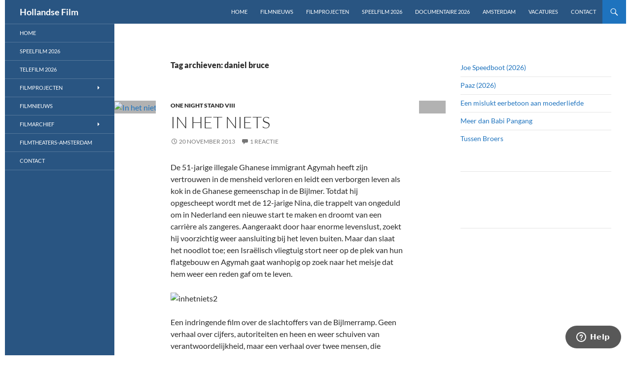

--- FILE ---
content_type: text/html; charset=UTF-8
request_url: https://hollandsefilm.nl/tag/daniel-bruce/
body_size: 19760
content:
<!DOCTYPE html>
<html lang="nl-NL">
<head>
	<meta charset="UTF-8">
	<meta name="viewport" content="width=device-width, initial-scale=1.0">
	<title>daniel bruce Archieven - Hollandse Film</title>
	<link rel="profile" href="https://gmpg.org/xfn/11">
	<link rel="pingback" href="https://hollandsefilm.nl/xmlrpc.php">
	<meta name='robots' content='index, follow, max-image-preview:large, max-snippet:-1, max-video-preview:-1' />

	<!-- This site is optimized with the Yoast SEO plugin v26.7 - https://yoast.com/wordpress/plugins/seo/ -->
	<link rel="canonical" href="https://hollandsefilm.nl/tag/daniel-bruce/" />
	<meta property="og:locale" content="nl_NL" />
	<meta property="og:type" content="article" />
	<meta property="og:title" content="daniel bruce Archieven - Hollandse Film" />
	<meta property="og:url" content="https://hollandsefilm.nl/tag/daniel-bruce/" />
	<meta property="og:site_name" content="Hollandse Film" />
	<meta name="twitter:card" content="summary_large_image" />
	<script type="application/ld+json" class="yoast-schema-graph">{"@context":"https://schema.org","@graph":[{"@type":"CollectionPage","@id":"https://hollandsefilm.nl/tag/daniel-bruce/","url":"https://hollandsefilm.nl/tag/daniel-bruce/","name":"daniel bruce Archieven - Hollandse Film","isPartOf":{"@id":"https://hollandsefilm.nl/#website"},"primaryImageOfPage":{"@id":"https://hollandsefilm.nl/tag/daniel-bruce/#primaryimage"},"image":{"@id":"https://hollandsefilm.nl/tag/daniel-bruce/#primaryimage"},"thumbnailUrl":"https://hollandsefilm.nl/wp-content/uploads/2013/12/in-het-niets-ons.jpg","breadcrumb":{"@id":"https://hollandsefilm.nl/tag/daniel-bruce/#breadcrumb"},"inLanguage":"nl-NL"},{"@type":"ImageObject","inLanguage":"nl-NL","@id":"https://hollandsefilm.nl/tag/daniel-bruce/#primaryimage","url":"https://hollandsefilm.nl/wp-content/uploads/2013/12/in-het-niets-ons.jpg","contentUrl":"https://hollandsefilm.nl/wp-content/uploads/2013/12/in-het-niets-ons.jpg","width":633,"height":357},{"@type":"BreadcrumbList","@id":"https://hollandsefilm.nl/tag/daniel-bruce/#breadcrumb","itemListElement":[{"@type":"ListItem","position":1,"name":"Home","item":"https://hollandsefilm.nl/"},{"@type":"ListItem","position":2,"name":"daniel bruce"}]},{"@type":"WebSite","@id":"https://hollandsefilm.nl/#website","url":"https://hollandsefilm.nl/","name":"Hollandse Film","description":"","potentialAction":[{"@type":"SearchAction","target":{"@type":"EntryPoint","urlTemplate":"https://hollandsefilm.nl/?s={search_term_string}"},"query-input":{"@type":"PropertyValueSpecification","valueRequired":true,"valueName":"search_term_string"}}],"inLanguage":"nl-NL"}]}</script>
	<!-- / Yoast SEO plugin. -->


<link rel="alternate" type="application/rss+xml" title="Hollandse Film &raquo; feed" href="https://hollandsefilm.nl/feed/" />
<link rel="alternate" type="application/rss+xml" title="Hollandse Film &raquo; reacties feed" href="https://hollandsefilm.nl/comments/feed/" />
<link rel="alternate" type="application/rss+xml" title="Hollandse Film &raquo; daniel bruce tag feed" href="https://hollandsefilm.nl/tag/daniel-bruce/feed/" />
		<!-- This site uses the Google Analytics by ExactMetrics plugin v8.11.1 - Using Analytics tracking - https://www.exactmetrics.com/ -->
		<!-- Note: ExactMetrics is not currently configured on this site. The site owner needs to authenticate with Google Analytics in the ExactMetrics settings panel. -->
					<!-- No tracking code set -->
				<!-- / Google Analytics by ExactMetrics -->
		<style id='wp-img-auto-sizes-contain-inline-css'>
img:is([sizes=auto i],[sizes^="auto," i]){contain-intrinsic-size:3000px 1500px}
/*# sourceURL=wp-img-auto-sizes-contain-inline-css */
</style>

<link rel='stylesheet' id='wpra-lightbox-css' href='https://hollandsefilm.nl/wp-content/plugins/wp-rss-aggregator/core/css/jquery-colorbox.css?ver=1.4.33' media='all' />
<link rel='stylesheet' id='twb-open-sans-css' href='https://fonts.googleapis.com/css?family=Open+Sans%3A300%2C400%2C500%2C600%2C700%2C800&#038;display=swap&#038;ver=6.9' media='all' />
<link rel='stylesheet' id='twb-global-css' href='https://hollandsefilm.nl/wp-content/plugins/wd-instagram-feed/booster/assets/css/global.css?ver=1.0.0' media='all' />
<link rel='stylesheet' id='sbi_styles-css' href='https://hollandsefilm.nl/wp-content/plugins/instagram-feed/css/sbi-styles.min.css?ver=6.10.0' media='all' />
<style id='wp-emoji-styles-inline-css'>

	img.wp-smiley, img.emoji {
		display: inline !important;
		border: none !important;
		box-shadow: none !important;
		height: 1em !important;
		width: 1em !important;
		margin: 0 0.07em !important;
		vertical-align: -0.1em !important;
		background: none !important;
		padding: 0 !important;
	}
/*# sourceURL=wp-emoji-styles-inline-css */
</style>
<link rel='stylesheet' id='wp-block-library-css' href='https://hollandsefilm.nl/wp-includes/css/dist/block-library/style.min.css?ver=6.9' media='all' />
<style id='wp-block-gallery-inline-css'>
.blocks-gallery-grid:not(.has-nested-images),.wp-block-gallery:not(.has-nested-images){display:flex;flex-wrap:wrap;list-style-type:none;margin:0;padding:0}.blocks-gallery-grid:not(.has-nested-images) .blocks-gallery-image,.blocks-gallery-grid:not(.has-nested-images) .blocks-gallery-item,.wp-block-gallery:not(.has-nested-images) .blocks-gallery-image,.wp-block-gallery:not(.has-nested-images) .blocks-gallery-item{display:flex;flex-direction:column;flex-grow:1;justify-content:center;margin:0 1em 1em 0;position:relative;width:calc(50% - 1em)}.blocks-gallery-grid:not(.has-nested-images) .blocks-gallery-image:nth-of-type(2n),.blocks-gallery-grid:not(.has-nested-images) .blocks-gallery-item:nth-of-type(2n),.wp-block-gallery:not(.has-nested-images) .blocks-gallery-image:nth-of-type(2n),.wp-block-gallery:not(.has-nested-images) .blocks-gallery-item:nth-of-type(2n){margin-right:0}.blocks-gallery-grid:not(.has-nested-images) .blocks-gallery-image figure,.blocks-gallery-grid:not(.has-nested-images) .blocks-gallery-item figure,.wp-block-gallery:not(.has-nested-images) .blocks-gallery-image figure,.wp-block-gallery:not(.has-nested-images) .blocks-gallery-item figure{align-items:flex-end;display:flex;height:100%;justify-content:flex-start;margin:0}.blocks-gallery-grid:not(.has-nested-images) .blocks-gallery-image img,.blocks-gallery-grid:not(.has-nested-images) .blocks-gallery-item img,.wp-block-gallery:not(.has-nested-images) .blocks-gallery-image img,.wp-block-gallery:not(.has-nested-images) .blocks-gallery-item img{display:block;height:auto;max-width:100%;width:auto}.blocks-gallery-grid:not(.has-nested-images) .blocks-gallery-image figcaption,.blocks-gallery-grid:not(.has-nested-images) .blocks-gallery-item figcaption,.wp-block-gallery:not(.has-nested-images) .blocks-gallery-image figcaption,.wp-block-gallery:not(.has-nested-images) .blocks-gallery-item figcaption{background:linear-gradient(0deg,#000000b3,#0000004d 70%,#0000);bottom:0;box-sizing:border-box;color:#fff;font-size:.8em;margin:0;max-height:100%;overflow:auto;padding:3em .77em .7em;position:absolute;text-align:center;width:100%;z-index:2}.blocks-gallery-grid:not(.has-nested-images) .blocks-gallery-image figcaption img,.blocks-gallery-grid:not(.has-nested-images) .blocks-gallery-item figcaption img,.wp-block-gallery:not(.has-nested-images) .blocks-gallery-image figcaption img,.wp-block-gallery:not(.has-nested-images) .blocks-gallery-item figcaption img{display:inline}.blocks-gallery-grid:not(.has-nested-images) figcaption,.wp-block-gallery:not(.has-nested-images) figcaption{flex-grow:1}.blocks-gallery-grid:not(.has-nested-images).is-cropped .blocks-gallery-image a,.blocks-gallery-grid:not(.has-nested-images).is-cropped .blocks-gallery-image img,.blocks-gallery-grid:not(.has-nested-images).is-cropped .blocks-gallery-item a,.blocks-gallery-grid:not(.has-nested-images).is-cropped .blocks-gallery-item img,.wp-block-gallery:not(.has-nested-images).is-cropped .blocks-gallery-image a,.wp-block-gallery:not(.has-nested-images).is-cropped .blocks-gallery-image img,.wp-block-gallery:not(.has-nested-images).is-cropped .blocks-gallery-item a,.wp-block-gallery:not(.has-nested-images).is-cropped .blocks-gallery-item img{flex:1;height:100%;object-fit:cover;width:100%}.blocks-gallery-grid:not(.has-nested-images).columns-1 .blocks-gallery-image,.blocks-gallery-grid:not(.has-nested-images).columns-1 .blocks-gallery-item,.wp-block-gallery:not(.has-nested-images).columns-1 .blocks-gallery-image,.wp-block-gallery:not(.has-nested-images).columns-1 .blocks-gallery-item{margin-right:0;width:100%}@media (min-width:600px){.blocks-gallery-grid:not(.has-nested-images).columns-3 .blocks-gallery-image,.blocks-gallery-grid:not(.has-nested-images).columns-3 .blocks-gallery-item,.wp-block-gallery:not(.has-nested-images).columns-3 .blocks-gallery-image,.wp-block-gallery:not(.has-nested-images).columns-3 .blocks-gallery-item{margin-right:1em;width:calc(33.33333% - .66667em)}.blocks-gallery-grid:not(.has-nested-images).columns-4 .blocks-gallery-image,.blocks-gallery-grid:not(.has-nested-images).columns-4 .blocks-gallery-item,.wp-block-gallery:not(.has-nested-images).columns-4 .blocks-gallery-image,.wp-block-gallery:not(.has-nested-images).columns-4 .blocks-gallery-item{margin-right:1em;width:calc(25% - .75em)}.blocks-gallery-grid:not(.has-nested-images).columns-5 .blocks-gallery-image,.blocks-gallery-grid:not(.has-nested-images).columns-5 .blocks-gallery-item,.wp-block-gallery:not(.has-nested-images).columns-5 .blocks-gallery-image,.wp-block-gallery:not(.has-nested-images).columns-5 .blocks-gallery-item{margin-right:1em;width:calc(20% - .8em)}.blocks-gallery-grid:not(.has-nested-images).columns-6 .blocks-gallery-image,.blocks-gallery-grid:not(.has-nested-images).columns-6 .blocks-gallery-item,.wp-block-gallery:not(.has-nested-images).columns-6 .blocks-gallery-image,.wp-block-gallery:not(.has-nested-images).columns-6 .blocks-gallery-item{margin-right:1em;width:calc(16.66667% - .83333em)}.blocks-gallery-grid:not(.has-nested-images).columns-7 .blocks-gallery-image,.blocks-gallery-grid:not(.has-nested-images).columns-7 .blocks-gallery-item,.wp-block-gallery:not(.has-nested-images).columns-7 .blocks-gallery-image,.wp-block-gallery:not(.has-nested-images).columns-7 .blocks-gallery-item{margin-right:1em;width:calc(14.28571% - .85714em)}.blocks-gallery-grid:not(.has-nested-images).columns-8 .blocks-gallery-image,.blocks-gallery-grid:not(.has-nested-images).columns-8 .blocks-gallery-item,.wp-block-gallery:not(.has-nested-images).columns-8 .blocks-gallery-image,.wp-block-gallery:not(.has-nested-images).columns-8 .blocks-gallery-item{margin-right:1em;width:calc(12.5% - .875em)}.blocks-gallery-grid:not(.has-nested-images).columns-1 .blocks-gallery-image:nth-of-type(1n),.blocks-gallery-grid:not(.has-nested-images).columns-1 .blocks-gallery-item:nth-of-type(1n),.blocks-gallery-grid:not(.has-nested-images).columns-2 .blocks-gallery-image:nth-of-type(2n),.blocks-gallery-grid:not(.has-nested-images).columns-2 .blocks-gallery-item:nth-of-type(2n),.blocks-gallery-grid:not(.has-nested-images).columns-3 .blocks-gallery-image:nth-of-type(3n),.blocks-gallery-grid:not(.has-nested-images).columns-3 .blocks-gallery-item:nth-of-type(3n),.blocks-gallery-grid:not(.has-nested-images).columns-4 .blocks-gallery-image:nth-of-type(4n),.blocks-gallery-grid:not(.has-nested-images).columns-4 .blocks-gallery-item:nth-of-type(4n),.blocks-gallery-grid:not(.has-nested-images).columns-5 .blocks-gallery-image:nth-of-type(5n),.blocks-gallery-grid:not(.has-nested-images).columns-5 .blocks-gallery-item:nth-of-type(5n),.blocks-gallery-grid:not(.has-nested-images).columns-6 .blocks-gallery-image:nth-of-type(6n),.blocks-gallery-grid:not(.has-nested-images).columns-6 .blocks-gallery-item:nth-of-type(6n),.blocks-gallery-grid:not(.has-nested-images).columns-7 .blocks-gallery-image:nth-of-type(7n),.blocks-gallery-grid:not(.has-nested-images).columns-7 .blocks-gallery-item:nth-of-type(7n),.blocks-gallery-grid:not(.has-nested-images).columns-8 .blocks-gallery-image:nth-of-type(8n),.blocks-gallery-grid:not(.has-nested-images).columns-8 .blocks-gallery-item:nth-of-type(8n),.wp-block-gallery:not(.has-nested-images).columns-1 .blocks-gallery-image:nth-of-type(1n),.wp-block-gallery:not(.has-nested-images).columns-1 .blocks-gallery-item:nth-of-type(1n),.wp-block-gallery:not(.has-nested-images).columns-2 .blocks-gallery-image:nth-of-type(2n),.wp-block-gallery:not(.has-nested-images).columns-2 .blocks-gallery-item:nth-of-type(2n),.wp-block-gallery:not(.has-nested-images).columns-3 .blocks-gallery-image:nth-of-type(3n),.wp-block-gallery:not(.has-nested-images).columns-3 .blocks-gallery-item:nth-of-type(3n),.wp-block-gallery:not(.has-nested-images).columns-4 .blocks-gallery-image:nth-of-type(4n),.wp-block-gallery:not(.has-nested-images).columns-4 .blocks-gallery-item:nth-of-type(4n),.wp-block-gallery:not(.has-nested-images).columns-5 .blocks-gallery-image:nth-of-type(5n),.wp-block-gallery:not(.has-nested-images).columns-5 .blocks-gallery-item:nth-of-type(5n),.wp-block-gallery:not(.has-nested-images).columns-6 .blocks-gallery-image:nth-of-type(6n),.wp-block-gallery:not(.has-nested-images).columns-6 .blocks-gallery-item:nth-of-type(6n),.wp-block-gallery:not(.has-nested-images).columns-7 .blocks-gallery-image:nth-of-type(7n),.wp-block-gallery:not(.has-nested-images).columns-7 .blocks-gallery-item:nth-of-type(7n),.wp-block-gallery:not(.has-nested-images).columns-8 .blocks-gallery-image:nth-of-type(8n),.wp-block-gallery:not(.has-nested-images).columns-8 .blocks-gallery-item:nth-of-type(8n){margin-right:0}}.blocks-gallery-grid:not(.has-nested-images) .blocks-gallery-image:last-child,.blocks-gallery-grid:not(.has-nested-images) .blocks-gallery-item:last-child,.wp-block-gallery:not(.has-nested-images) .blocks-gallery-image:last-child,.wp-block-gallery:not(.has-nested-images) .blocks-gallery-item:last-child{margin-right:0}.blocks-gallery-grid:not(.has-nested-images).alignleft,.blocks-gallery-grid:not(.has-nested-images).alignright,.wp-block-gallery:not(.has-nested-images).alignleft,.wp-block-gallery:not(.has-nested-images).alignright{max-width:420px;width:100%}.blocks-gallery-grid:not(.has-nested-images).aligncenter .blocks-gallery-item figure,.wp-block-gallery:not(.has-nested-images).aligncenter .blocks-gallery-item figure{justify-content:center}.wp-block-gallery:not(.is-cropped) .blocks-gallery-item{align-self:flex-start}figure.wp-block-gallery.has-nested-images{align-items:normal}.wp-block-gallery.has-nested-images figure.wp-block-image:not(#individual-image){margin:0;width:calc(50% - var(--wp--style--unstable-gallery-gap, 16px)/2)}.wp-block-gallery.has-nested-images figure.wp-block-image{box-sizing:border-box;display:flex;flex-direction:column;flex-grow:1;justify-content:center;max-width:100%;position:relative}.wp-block-gallery.has-nested-images figure.wp-block-image>a,.wp-block-gallery.has-nested-images figure.wp-block-image>div{flex-direction:column;flex-grow:1;margin:0}.wp-block-gallery.has-nested-images figure.wp-block-image img{display:block;height:auto;max-width:100%!important;width:auto}.wp-block-gallery.has-nested-images figure.wp-block-image figcaption,.wp-block-gallery.has-nested-images figure.wp-block-image:has(figcaption):before{bottom:0;left:0;max-height:100%;position:absolute;right:0}.wp-block-gallery.has-nested-images figure.wp-block-image:has(figcaption):before{backdrop-filter:blur(3px);content:"";height:100%;-webkit-mask-image:linear-gradient(0deg,#000 20%,#0000);mask-image:linear-gradient(0deg,#000 20%,#0000);max-height:40%;pointer-events:none}.wp-block-gallery.has-nested-images figure.wp-block-image figcaption{box-sizing:border-box;color:#fff;font-size:13px;margin:0;overflow:auto;padding:1em;text-align:center;text-shadow:0 0 1.5px #000}.wp-block-gallery.has-nested-images figure.wp-block-image figcaption::-webkit-scrollbar{height:12px;width:12px}.wp-block-gallery.has-nested-images figure.wp-block-image figcaption::-webkit-scrollbar-track{background-color:initial}.wp-block-gallery.has-nested-images figure.wp-block-image figcaption::-webkit-scrollbar-thumb{background-clip:padding-box;background-color:initial;border:3px solid #0000;border-radius:8px}.wp-block-gallery.has-nested-images figure.wp-block-image figcaption:focus-within::-webkit-scrollbar-thumb,.wp-block-gallery.has-nested-images figure.wp-block-image figcaption:focus::-webkit-scrollbar-thumb,.wp-block-gallery.has-nested-images figure.wp-block-image figcaption:hover::-webkit-scrollbar-thumb{background-color:#fffc}.wp-block-gallery.has-nested-images figure.wp-block-image figcaption{scrollbar-color:#0000 #0000;scrollbar-gutter:stable both-edges;scrollbar-width:thin}.wp-block-gallery.has-nested-images figure.wp-block-image figcaption:focus,.wp-block-gallery.has-nested-images figure.wp-block-image figcaption:focus-within,.wp-block-gallery.has-nested-images figure.wp-block-image figcaption:hover{scrollbar-color:#fffc #0000}.wp-block-gallery.has-nested-images figure.wp-block-image figcaption{will-change:transform}@media (hover:none){.wp-block-gallery.has-nested-images figure.wp-block-image figcaption{scrollbar-color:#fffc #0000}}.wp-block-gallery.has-nested-images figure.wp-block-image figcaption{background:linear-gradient(0deg,#0006,#0000)}.wp-block-gallery.has-nested-images figure.wp-block-image figcaption img{display:inline}.wp-block-gallery.has-nested-images figure.wp-block-image figcaption a{color:inherit}.wp-block-gallery.has-nested-images figure.wp-block-image.has-custom-border img{box-sizing:border-box}.wp-block-gallery.has-nested-images figure.wp-block-image.has-custom-border>a,.wp-block-gallery.has-nested-images figure.wp-block-image.has-custom-border>div,.wp-block-gallery.has-nested-images figure.wp-block-image.is-style-rounded>a,.wp-block-gallery.has-nested-images figure.wp-block-image.is-style-rounded>div{flex:1 1 auto}.wp-block-gallery.has-nested-images figure.wp-block-image.has-custom-border figcaption,.wp-block-gallery.has-nested-images figure.wp-block-image.is-style-rounded figcaption{background:none;color:inherit;flex:initial;margin:0;padding:10px 10px 9px;position:relative;text-shadow:none}.wp-block-gallery.has-nested-images figure.wp-block-image.has-custom-border:before,.wp-block-gallery.has-nested-images figure.wp-block-image.is-style-rounded:before{content:none}.wp-block-gallery.has-nested-images figcaption{flex-basis:100%;flex-grow:1;text-align:center}.wp-block-gallery.has-nested-images:not(.is-cropped) figure.wp-block-image:not(#individual-image){margin-bottom:auto;margin-top:0}.wp-block-gallery.has-nested-images.is-cropped figure.wp-block-image:not(#individual-image){align-self:inherit}.wp-block-gallery.has-nested-images.is-cropped figure.wp-block-image:not(#individual-image)>a,.wp-block-gallery.has-nested-images.is-cropped figure.wp-block-image:not(#individual-image)>div:not(.components-drop-zone){display:flex}.wp-block-gallery.has-nested-images.is-cropped figure.wp-block-image:not(#individual-image) a,.wp-block-gallery.has-nested-images.is-cropped figure.wp-block-image:not(#individual-image) img{flex:1 0 0%;height:100%;object-fit:cover;width:100%}.wp-block-gallery.has-nested-images.columns-1 figure.wp-block-image:not(#individual-image){width:100%}@media (min-width:600px){.wp-block-gallery.has-nested-images.columns-3 figure.wp-block-image:not(#individual-image){width:calc(33.33333% - var(--wp--style--unstable-gallery-gap, 16px)*.66667)}.wp-block-gallery.has-nested-images.columns-4 figure.wp-block-image:not(#individual-image){width:calc(25% - var(--wp--style--unstable-gallery-gap, 16px)*.75)}.wp-block-gallery.has-nested-images.columns-5 figure.wp-block-image:not(#individual-image){width:calc(20% - var(--wp--style--unstable-gallery-gap, 16px)*.8)}.wp-block-gallery.has-nested-images.columns-6 figure.wp-block-image:not(#individual-image){width:calc(16.66667% - var(--wp--style--unstable-gallery-gap, 16px)*.83333)}.wp-block-gallery.has-nested-images.columns-7 figure.wp-block-image:not(#individual-image){width:calc(14.28571% - var(--wp--style--unstable-gallery-gap, 16px)*.85714)}.wp-block-gallery.has-nested-images.columns-8 figure.wp-block-image:not(#individual-image){width:calc(12.5% - var(--wp--style--unstable-gallery-gap, 16px)*.875)}.wp-block-gallery.has-nested-images.columns-default figure.wp-block-image:not(#individual-image){width:calc(33.33% - var(--wp--style--unstable-gallery-gap, 16px)*.66667)}.wp-block-gallery.has-nested-images.columns-default figure.wp-block-image:not(#individual-image):first-child:nth-last-child(2),.wp-block-gallery.has-nested-images.columns-default figure.wp-block-image:not(#individual-image):first-child:nth-last-child(2)~figure.wp-block-image:not(#individual-image){width:calc(50% - var(--wp--style--unstable-gallery-gap, 16px)*.5)}.wp-block-gallery.has-nested-images.columns-default figure.wp-block-image:not(#individual-image):first-child:last-child{width:100%}}.wp-block-gallery.has-nested-images.alignleft,.wp-block-gallery.has-nested-images.alignright{max-width:420px;width:100%}.wp-block-gallery.has-nested-images.aligncenter{justify-content:center}
/*# sourceURL=https://hollandsefilm.nl/wp-includes/blocks/gallery/style.min.css */
</style>
<style id='wp-block-gallery-theme-inline-css'>
.blocks-gallery-caption{color:#555;font-size:13px;text-align:center}.is-dark-theme .blocks-gallery-caption{color:#ffffffa6}
/*# sourceURL=https://hollandsefilm.nl/wp-includes/blocks/gallery/theme.min.css */
</style>
<style id='wp-block-image-inline-css'>
.wp-block-image>a,.wp-block-image>figure>a{display:inline-block}.wp-block-image img{box-sizing:border-box;height:auto;max-width:100%;vertical-align:bottom}@media not (prefers-reduced-motion){.wp-block-image img.hide{visibility:hidden}.wp-block-image img.show{animation:show-content-image .4s}}.wp-block-image[style*=border-radius] img,.wp-block-image[style*=border-radius]>a{border-radius:inherit}.wp-block-image.has-custom-border img{box-sizing:border-box}.wp-block-image.aligncenter{text-align:center}.wp-block-image.alignfull>a,.wp-block-image.alignwide>a{width:100%}.wp-block-image.alignfull img,.wp-block-image.alignwide img{height:auto;width:100%}.wp-block-image .aligncenter,.wp-block-image .alignleft,.wp-block-image .alignright,.wp-block-image.aligncenter,.wp-block-image.alignleft,.wp-block-image.alignright{display:table}.wp-block-image .aligncenter>figcaption,.wp-block-image .alignleft>figcaption,.wp-block-image .alignright>figcaption,.wp-block-image.aligncenter>figcaption,.wp-block-image.alignleft>figcaption,.wp-block-image.alignright>figcaption{caption-side:bottom;display:table-caption}.wp-block-image .alignleft{float:left;margin:.5em 1em .5em 0}.wp-block-image .alignright{float:right;margin:.5em 0 .5em 1em}.wp-block-image .aligncenter{margin-left:auto;margin-right:auto}.wp-block-image :where(figcaption){margin-bottom:1em;margin-top:.5em}.wp-block-image.is-style-circle-mask img{border-radius:9999px}@supports ((-webkit-mask-image:none) or (mask-image:none)) or (-webkit-mask-image:none){.wp-block-image.is-style-circle-mask img{border-radius:0;-webkit-mask-image:url('data:image/svg+xml;utf8,<svg viewBox="0 0 100 100" xmlns="http://www.w3.org/2000/svg"><circle cx="50" cy="50" r="50"/></svg>');mask-image:url('data:image/svg+xml;utf8,<svg viewBox="0 0 100 100" xmlns="http://www.w3.org/2000/svg"><circle cx="50" cy="50" r="50"/></svg>');mask-mode:alpha;-webkit-mask-position:center;mask-position:center;-webkit-mask-repeat:no-repeat;mask-repeat:no-repeat;-webkit-mask-size:contain;mask-size:contain}}:root :where(.wp-block-image.is-style-rounded img,.wp-block-image .is-style-rounded img){border-radius:9999px}.wp-block-image figure{margin:0}.wp-lightbox-container{display:flex;flex-direction:column;position:relative}.wp-lightbox-container img{cursor:zoom-in}.wp-lightbox-container img:hover+button{opacity:1}.wp-lightbox-container button{align-items:center;backdrop-filter:blur(16px) saturate(180%);background-color:#5a5a5a40;border:none;border-radius:4px;cursor:zoom-in;display:flex;height:20px;justify-content:center;opacity:0;padding:0;position:absolute;right:16px;text-align:center;top:16px;width:20px;z-index:100}@media not (prefers-reduced-motion){.wp-lightbox-container button{transition:opacity .2s ease}}.wp-lightbox-container button:focus-visible{outline:3px auto #5a5a5a40;outline:3px auto -webkit-focus-ring-color;outline-offset:3px}.wp-lightbox-container button:hover{cursor:pointer;opacity:1}.wp-lightbox-container button:focus{opacity:1}.wp-lightbox-container button:focus,.wp-lightbox-container button:hover,.wp-lightbox-container button:not(:hover):not(:active):not(.has-background){background-color:#5a5a5a40;border:none}.wp-lightbox-overlay{box-sizing:border-box;cursor:zoom-out;height:100vh;left:0;overflow:hidden;position:fixed;top:0;visibility:hidden;width:100%;z-index:100000}.wp-lightbox-overlay .close-button{align-items:center;cursor:pointer;display:flex;justify-content:center;min-height:40px;min-width:40px;padding:0;position:absolute;right:calc(env(safe-area-inset-right) + 16px);top:calc(env(safe-area-inset-top) + 16px);z-index:5000000}.wp-lightbox-overlay .close-button:focus,.wp-lightbox-overlay .close-button:hover,.wp-lightbox-overlay .close-button:not(:hover):not(:active):not(.has-background){background:none;border:none}.wp-lightbox-overlay .lightbox-image-container{height:var(--wp--lightbox-container-height);left:50%;overflow:hidden;position:absolute;top:50%;transform:translate(-50%,-50%);transform-origin:top left;width:var(--wp--lightbox-container-width);z-index:9999999999}.wp-lightbox-overlay .wp-block-image{align-items:center;box-sizing:border-box;display:flex;height:100%;justify-content:center;margin:0;position:relative;transform-origin:0 0;width:100%;z-index:3000000}.wp-lightbox-overlay .wp-block-image img{height:var(--wp--lightbox-image-height);min-height:var(--wp--lightbox-image-height);min-width:var(--wp--lightbox-image-width);width:var(--wp--lightbox-image-width)}.wp-lightbox-overlay .wp-block-image figcaption{display:none}.wp-lightbox-overlay button{background:none;border:none}.wp-lightbox-overlay .scrim{background-color:#fff;height:100%;opacity:.9;position:absolute;width:100%;z-index:2000000}.wp-lightbox-overlay.active{visibility:visible}@media not (prefers-reduced-motion){.wp-lightbox-overlay.active{animation:turn-on-visibility .25s both}.wp-lightbox-overlay.active img{animation:turn-on-visibility .35s both}.wp-lightbox-overlay.show-closing-animation:not(.active){animation:turn-off-visibility .35s both}.wp-lightbox-overlay.show-closing-animation:not(.active) img{animation:turn-off-visibility .25s both}.wp-lightbox-overlay.zoom.active{animation:none;opacity:1;visibility:visible}.wp-lightbox-overlay.zoom.active .lightbox-image-container{animation:lightbox-zoom-in .4s}.wp-lightbox-overlay.zoom.active .lightbox-image-container img{animation:none}.wp-lightbox-overlay.zoom.active .scrim{animation:turn-on-visibility .4s forwards}.wp-lightbox-overlay.zoom.show-closing-animation:not(.active){animation:none}.wp-lightbox-overlay.zoom.show-closing-animation:not(.active) .lightbox-image-container{animation:lightbox-zoom-out .4s}.wp-lightbox-overlay.zoom.show-closing-animation:not(.active) .lightbox-image-container img{animation:none}.wp-lightbox-overlay.zoom.show-closing-animation:not(.active) .scrim{animation:turn-off-visibility .4s forwards}}@keyframes show-content-image{0%{visibility:hidden}99%{visibility:hidden}to{visibility:visible}}@keyframes turn-on-visibility{0%{opacity:0}to{opacity:1}}@keyframes turn-off-visibility{0%{opacity:1;visibility:visible}99%{opacity:0;visibility:visible}to{opacity:0;visibility:hidden}}@keyframes lightbox-zoom-in{0%{transform:translate(calc((-100vw + var(--wp--lightbox-scrollbar-width))/2 + var(--wp--lightbox-initial-left-position)),calc(-50vh + var(--wp--lightbox-initial-top-position))) scale(var(--wp--lightbox-scale))}to{transform:translate(-50%,-50%) scale(1)}}@keyframes lightbox-zoom-out{0%{transform:translate(-50%,-50%) scale(1);visibility:visible}99%{visibility:visible}to{transform:translate(calc((-100vw + var(--wp--lightbox-scrollbar-width))/2 + var(--wp--lightbox-initial-left-position)),calc(-50vh + var(--wp--lightbox-initial-top-position))) scale(var(--wp--lightbox-scale));visibility:hidden}}
/*# sourceURL=https://hollandsefilm.nl/wp-includes/blocks/image/style.min.css */
</style>
<style id='wp-block-image-theme-inline-css'>
:root :where(.wp-block-image figcaption){color:#555;font-size:13px;text-align:center}.is-dark-theme :root :where(.wp-block-image figcaption){color:#ffffffa6}.wp-block-image{margin:0 0 1em}
/*# sourceURL=https://hollandsefilm.nl/wp-includes/blocks/image/theme.min.css */
</style>
<style id='wp-block-latest-posts-inline-css'>
.wp-block-latest-posts{box-sizing:border-box}.wp-block-latest-posts.alignleft{margin-right:2em}.wp-block-latest-posts.alignright{margin-left:2em}.wp-block-latest-posts.wp-block-latest-posts__list{list-style:none}.wp-block-latest-posts.wp-block-latest-posts__list li{clear:both;overflow-wrap:break-word}.wp-block-latest-posts.is-grid{display:flex;flex-wrap:wrap}.wp-block-latest-posts.is-grid li{margin:0 1.25em 1.25em 0;width:100%}@media (min-width:600px){.wp-block-latest-posts.columns-2 li{width:calc(50% - .625em)}.wp-block-latest-posts.columns-2 li:nth-child(2n){margin-right:0}.wp-block-latest-posts.columns-3 li{width:calc(33.33333% - .83333em)}.wp-block-latest-posts.columns-3 li:nth-child(3n){margin-right:0}.wp-block-latest-posts.columns-4 li{width:calc(25% - .9375em)}.wp-block-latest-posts.columns-4 li:nth-child(4n){margin-right:0}.wp-block-latest-posts.columns-5 li{width:calc(20% - 1em)}.wp-block-latest-posts.columns-5 li:nth-child(5n){margin-right:0}.wp-block-latest-posts.columns-6 li{width:calc(16.66667% - 1.04167em)}.wp-block-latest-posts.columns-6 li:nth-child(6n){margin-right:0}}:root :where(.wp-block-latest-posts.is-grid){padding:0}:root :where(.wp-block-latest-posts.wp-block-latest-posts__list){padding-left:0}.wp-block-latest-posts__post-author,.wp-block-latest-posts__post-date{display:block;font-size:.8125em}.wp-block-latest-posts__post-excerpt,.wp-block-latest-posts__post-full-content{margin-bottom:1em;margin-top:.5em}.wp-block-latest-posts__featured-image a{display:inline-block}.wp-block-latest-posts__featured-image img{height:auto;max-width:100%;width:auto}.wp-block-latest-posts__featured-image.alignleft{float:left;margin-right:1em}.wp-block-latest-posts__featured-image.alignright{float:right;margin-left:1em}.wp-block-latest-posts__featured-image.aligncenter{margin-bottom:1em;text-align:center}
/*# sourceURL=https://hollandsefilm.nl/wp-includes/blocks/latest-posts/style.min.css */
</style>
<style id='wp-block-embed-inline-css'>
.wp-block-embed.alignleft,.wp-block-embed.alignright,.wp-block[data-align=left]>[data-type="core/embed"],.wp-block[data-align=right]>[data-type="core/embed"]{max-width:360px;width:100%}.wp-block-embed.alignleft .wp-block-embed__wrapper,.wp-block-embed.alignright .wp-block-embed__wrapper,.wp-block[data-align=left]>[data-type="core/embed"] .wp-block-embed__wrapper,.wp-block[data-align=right]>[data-type="core/embed"] .wp-block-embed__wrapper{min-width:280px}.wp-block-cover .wp-block-embed{min-height:240px;min-width:320px}.wp-block-embed{overflow-wrap:break-word}.wp-block-embed :where(figcaption){margin-bottom:1em;margin-top:.5em}.wp-block-embed iframe{max-width:100%}.wp-block-embed__wrapper{position:relative}.wp-embed-responsive .wp-has-aspect-ratio .wp-block-embed__wrapper:before{content:"";display:block;padding-top:50%}.wp-embed-responsive .wp-has-aspect-ratio iframe{bottom:0;height:100%;left:0;position:absolute;right:0;top:0;width:100%}.wp-embed-responsive .wp-embed-aspect-21-9 .wp-block-embed__wrapper:before{padding-top:42.85%}.wp-embed-responsive .wp-embed-aspect-18-9 .wp-block-embed__wrapper:before{padding-top:50%}.wp-embed-responsive .wp-embed-aspect-16-9 .wp-block-embed__wrapper:before{padding-top:56.25%}.wp-embed-responsive .wp-embed-aspect-4-3 .wp-block-embed__wrapper:before{padding-top:75%}.wp-embed-responsive .wp-embed-aspect-1-1 .wp-block-embed__wrapper:before{padding-top:100%}.wp-embed-responsive .wp-embed-aspect-9-16 .wp-block-embed__wrapper:before{padding-top:177.77%}.wp-embed-responsive .wp-embed-aspect-1-2 .wp-block-embed__wrapper:before{padding-top:200%}
/*# sourceURL=https://hollandsefilm.nl/wp-includes/blocks/embed/style.min.css */
</style>
<style id='wp-block-embed-theme-inline-css'>
.wp-block-embed :where(figcaption){color:#555;font-size:13px;text-align:center}.is-dark-theme .wp-block-embed :where(figcaption){color:#ffffffa6}.wp-block-embed{margin:0 0 1em}
/*# sourceURL=https://hollandsefilm.nl/wp-includes/blocks/embed/theme.min.css */
</style>
<style id='wp-block-separator-inline-css'>
@charset "UTF-8";.wp-block-separator{border:none;border-top:2px solid}:root :where(.wp-block-separator.is-style-dots){height:auto;line-height:1;text-align:center}:root :where(.wp-block-separator.is-style-dots):before{color:currentColor;content:"···";font-family:serif;font-size:1.5em;letter-spacing:2em;padding-left:2em}.wp-block-separator.is-style-dots{background:none!important;border:none!important}
/*# sourceURL=https://hollandsefilm.nl/wp-includes/blocks/separator/style.min.css */
</style>
<style id='wp-block-separator-theme-inline-css'>
.wp-block-separator.has-css-opacity{opacity:.4}.wp-block-separator{border:none;border-bottom:2px solid;margin-left:auto;margin-right:auto}.wp-block-separator.has-alpha-channel-opacity{opacity:1}.wp-block-separator:not(.is-style-wide):not(.is-style-dots){width:100px}.wp-block-separator.has-background:not(.is-style-dots){border-bottom:none;height:1px}.wp-block-separator.has-background:not(.is-style-wide):not(.is-style-dots){height:2px}
/*# sourceURL=https://hollandsefilm.nl/wp-includes/blocks/separator/theme.min.css */
</style>
<style id='global-styles-inline-css'>
:root{--wp--preset--aspect-ratio--square: 1;--wp--preset--aspect-ratio--4-3: 4/3;--wp--preset--aspect-ratio--3-4: 3/4;--wp--preset--aspect-ratio--3-2: 3/2;--wp--preset--aspect-ratio--2-3: 2/3;--wp--preset--aspect-ratio--16-9: 16/9;--wp--preset--aspect-ratio--9-16: 9/16;--wp--preset--color--black: #295582;--wp--preset--color--cyan-bluish-gray: #abb8c3;--wp--preset--color--white: #fff;--wp--preset--color--pale-pink: #f78da7;--wp--preset--color--vivid-red: #cf2e2e;--wp--preset--color--luminous-vivid-orange: #ff6900;--wp--preset--color--luminous-vivid-amber: #fcb900;--wp--preset--color--light-green-cyan: #7bdcb5;--wp--preset--color--vivid-green-cyan: #00d084;--wp--preset--color--pale-cyan-blue: #8ed1fc;--wp--preset--color--vivid-cyan-blue: #0693e3;--wp--preset--color--vivid-purple: #9b51e0;--wp--preset--color--green: #1e73be;--wp--preset--color--dark-gray: #2b2b2b;--wp--preset--color--medium-gray: #767676;--wp--preset--color--light-gray: #f5f5f5;--wp--preset--gradient--vivid-cyan-blue-to-vivid-purple: linear-gradient(135deg,rgb(6,147,227) 0%,rgb(155,81,224) 100%);--wp--preset--gradient--light-green-cyan-to-vivid-green-cyan: linear-gradient(135deg,rgb(122,220,180) 0%,rgb(0,208,130) 100%);--wp--preset--gradient--luminous-vivid-amber-to-luminous-vivid-orange: linear-gradient(135deg,rgb(252,185,0) 0%,rgb(255,105,0) 100%);--wp--preset--gradient--luminous-vivid-orange-to-vivid-red: linear-gradient(135deg,rgb(255,105,0) 0%,rgb(207,46,46) 100%);--wp--preset--gradient--very-light-gray-to-cyan-bluish-gray: linear-gradient(135deg,rgb(238,238,238) 0%,rgb(169,184,195) 100%);--wp--preset--gradient--cool-to-warm-spectrum: linear-gradient(135deg,rgb(74,234,220) 0%,rgb(151,120,209) 20%,rgb(207,42,186) 40%,rgb(238,44,130) 60%,rgb(251,105,98) 80%,rgb(254,248,76) 100%);--wp--preset--gradient--blush-light-purple: linear-gradient(135deg,rgb(255,206,236) 0%,rgb(152,150,240) 100%);--wp--preset--gradient--blush-bordeaux: linear-gradient(135deg,rgb(254,205,165) 0%,rgb(254,45,45) 50%,rgb(107,0,62) 100%);--wp--preset--gradient--luminous-dusk: linear-gradient(135deg,rgb(255,203,112) 0%,rgb(199,81,192) 50%,rgb(65,88,208) 100%);--wp--preset--gradient--pale-ocean: linear-gradient(135deg,rgb(255,245,203) 0%,rgb(182,227,212) 50%,rgb(51,167,181) 100%);--wp--preset--gradient--electric-grass: linear-gradient(135deg,rgb(202,248,128) 0%,rgb(113,206,126) 100%);--wp--preset--gradient--midnight: linear-gradient(135deg,rgb(2,3,129) 0%,rgb(40,116,252) 100%);--wp--preset--font-size--small: 13px;--wp--preset--font-size--medium: 20px;--wp--preset--font-size--large: 36px;--wp--preset--font-size--x-large: 42px;--wp--preset--spacing--20: 0.44rem;--wp--preset--spacing--30: 0.67rem;--wp--preset--spacing--40: 1rem;--wp--preset--spacing--50: 1.5rem;--wp--preset--spacing--60: 2.25rem;--wp--preset--spacing--70: 3.38rem;--wp--preset--spacing--80: 5.06rem;--wp--preset--shadow--natural: 6px 6px 9px rgba(0, 0, 0, 0.2);--wp--preset--shadow--deep: 12px 12px 50px rgba(0, 0, 0, 0.4);--wp--preset--shadow--sharp: 6px 6px 0px rgba(0, 0, 0, 0.2);--wp--preset--shadow--outlined: 6px 6px 0px -3px rgb(255, 255, 255), 6px 6px rgb(0, 0, 0);--wp--preset--shadow--crisp: 6px 6px 0px rgb(0, 0, 0);}:where(.is-layout-flex){gap: 0.5em;}:where(.is-layout-grid){gap: 0.5em;}body .is-layout-flex{display: flex;}.is-layout-flex{flex-wrap: wrap;align-items: center;}.is-layout-flex > :is(*, div){margin: 0;}body .is-layout-grid{display: grid;}.is-layout-grid > :is(*, div){margin: 0;}:where(.wp-block-columns.is-layout-flex){gap: 2em;}:where(.wp-block-columns.is-layout-grid){gap: 2em;}:where(.wp-block-post-template.is-layout-flex){gap: 1.25em;}:where(.wp-block-post-template.is-layout-grid){gap: 1.25em;}.has-black-color{color: var(--wp--preset--color--black) !important;}.has-cyan-bluish-gray-color{color: var(--wp--preset--color--cyan-bluish-gray) !important;}.has-white-color{color: var(--wp--preset--color--white) !important;}.has-pale-pink-color{color: var(--wp--preset--color--pale-pink) !important;}.has-vivid-red-color{color: var(--wp--preset--color--vivid-red) !important;}.has-luminous-vivid-orange-color{color: var(--wp--preset--color--luminous-vivid-orange) !important;}.has-luminous-vivid-amber-color{color: var(--wp--preset--color--luminous-vivid-amber) !important;}.has-light-green-cyan-color{color: var(--wp--preset--color--light-green-cyan) !important;}.has-vivid-green-cyan-color{color: var(--wp--preset--color--vivid-green-cyan) !important;}.has-pale-cyan-blue-color{color: var(--wp--preset--color--pale-cyan-blue) !important;}.has-vivid-cyan-blue-color{color: var(--wp--preset--color--vivid-cyan-blue) !important;}.has-vivid-purple-color{color: var(--wp--preset--color--vivid-purple) !important;}.has-black-background-color{background-color: var(--wp--preset--color--black) !important;}.has-cyan-bluish-gray-background-color{background-color: var(--wp--preset--color--cyan-bluish-gray) !important;}.has-white-background-color{background-color: var(--wp--preset--color--white) !important;}.has-pale-pink-background-color{background-color: var(--wp--preset--color--pale-pink) !important;}.has-vivid-red-background-color{background-color: var(--wp--preset--color--vivid-red) !important;}.has-luminous-vivid-orange-background-color{background-color: var(--wp--preset--color--luminous-vivid-orange) !important;}.has-luminous-vivid-amber-background-color{background-color: var(--wp--preset--color--luminous-vivid-amber) !important;}.has-light-green-cyan-background-color{background-color: var(--wp--preset--color--light-green-cyan) !important;}.has-vivid-green-cyan-background-color{background-color: var(--wp--preset--color--vivid-green-cyan) !important;}.has-pale-cyan-blue-background-color{background-color: var(--wp--preset--color--pale-cyan-blue) !important;}.has-vivid-cyan-blue-background-color{background-color: var(--wp--preset--color--vivid-cyan-blue) !important;}.has-vivid-purple-background-color{background-color: var(--wp--preset--color--vivid-purple) !important;}.has-black-border-color{border-color: var(--wp--preset--color--black) !important;}.has-cyan-bluish-gray-border-color{border-color: var(--wp--preset--color--cyan-bluish-gray) !important;}.has-white-border-color{border-color: var(--wp--preset--color--white) !important;}.has-pale-pink-border-color{border-color: var(--wp--preset--color--pale-pink) !important;}.has-vivid-red-border-color{border-color: var(--wp--preset--color--vivid-red) !important;}.has-luminous-vivid-orange-border-color{border-color: var(--wp--preset--color--luminous-vivid-orange) !important;}.has-luminous-vivid-amber-border-color{border-color: var(--wp--preset--color--luminous-vivid-amber) !important;}.has-light-green-cyan-border-color{border-color: var(--wp--preset--color--light-green-cyan) !important;}.has-vivid-green-cyan-border-color{border-color: var(--wp--preset--color--vivid-green-cyan) !important;}.has-pale-cyan-blue-border-color{border-color: var(--wp--preset--color--pale-cyan-blue) !important;}.has-vivid-cyan-blue-border-color{border-color: var(--wp--preset--color--vivid-cyan-blue) !important;}.has-vivid-purple-border-color{border-color: var(--wp--preset--color--vivid-purple) !important;}.has-vivid-cyan-blue-to-vivid-purple-gradient-background{background: var(--wp--preset--gradient--vivid-cyan-blue-to-vivid-purple) !important;}.has-light-green-cyan-to-vivid-green-cyan-gradient-background{background: var(--wp--preset--gradient--light-green-cyan-to-vivid-green-cyan) !important;}.has-luminous-vivid-amber-to-luminous-vivid-orange-gradient-background{background: var(--wp--preset--gradient--luminous-vivid-amber-to-luminous-vivid-orange) !important;}.has-luminous-vivid-orange-to-vivid-red-gradient-background{background: var(--wp--preset--gradient--luminous-vivid-orange-to-vivid-red) !important;}.has-very-light-gray-to-cyan-bluish-gray-gradient-background{background: var(--wp--preset--gradient--very-light-gray-to-cyan-bluish-gray) !important;}.has-cool-to-warm-spectrum-gradient-background{background: var(--wp--preset--gradient--cool-to-warm-spectrum) !important;}.has-blush-light-purple-gradient-background{background: var(--wp--preset--gradient--blush-light-purple) !important;}.has-blush-bordeaux-gradient-background{background: var(--wp--preset--gradient--blush-bordeaux) !important;}.has-luminous-dusk-gradient-background{background: var(--wp--preset--gradient--luminous-dusk) !important;}.has-pale-ocean-gradient-background{background: var(--wp--preset--gradient--pale-ocean) !important;}.has-electric-grass-gradient-background{background: var(--wp--preset--gradient--electric-grass) !important;}.has-midnight-gradient-background{background: var(--wp--preset--gradient--midnight) !important;}.has-small-font-size{font-size: var(--wp--preset--font-size--small) !important;}.has-medium-font-size{font-size: var(--wp--preset--font-size--medium) !important;}.has-large-font-size{font-size: var(--wp--preset--font-size--large) !important;}.has-x-large-font-size{font-size: var(--wp--preset--font-size--x-large) !important;}
/*# sourceURL=global-styles-inline-css */
</style>
<style id='core-block-supports-inline-css'>
.wp-block-gallery.wp-block-gallery-1{--wp--style--unstable-gallery-gap:var( --wp--style--gallery-gap-default, var( --gallery-block--gutter-size, var( --wp--style--block-gap, 0.5em ) ) );gap:var( --wp--style--gallery-gap-default, var( --gallery-block--gutter-size, var( --wp--style--block-gap, 0.5em ) ) );}
/*# sourceURL=core-block-supports-inline-css */
</style>

<style id='classic-theme-styles-inline-css'>
/*! This file is auto-generated */
.wp-block-button__link{color:#fff;background-color:#32373c;border-radius:9999px;box-shadow:none;text-decoration:none;padding:calc(.667em + 2px) calc(1.333em + 2px);font-size:1.125em}.wp-block-file__button{background:#32373c;color:#fff;text-decoration:none}
/*# sourceURL=/wp-includes/css/classic-themes.min.css */
</style>
<link rel='stylesheet' id='contact-form-7-css' href='https://hollandsefilm.nl/wp-content/plugins/contact-form-7/includes/css/styles.css?ver=6.1.4' media='all' />
<link rel='stylesheet' id='dashicons-css' href='https://hollandsefilm.nl/wp-includes/css/dashicons.min.css?ver=6.9' media='all' />
<link rel='stylesheet' id='everest-forms-general-css' href='https://hollandsefilm.nl/wp-content/plugins/everest-forms/assets/css/everest-forms.css?ver=3.4.1' media='all' />
<link rel='stylesheet' id='jquery-intl-tel-input-css' href='https://hollandsefilm.nl/wp-content/plugins/everest-forms/assets/css/intlTelInput.css?ver=3.4.1' media='all' />
<link rel='stylesheet' id='SFSImainCss-css' href='https://hollandsefilm.nl/wp-content/plugins/ultimate-social-media-icons/css/sfsi-style.css?ver=2.9.6' media='all' />
<link rel='stylesheet' id='wadm-css' href='https://hollandsefilm.nl/wp-content/plugins/werk-aan-de-muur/public/css/wadm-public.css?ver=1.5.1' media='all' />
<link rel='stylesheet' id='wp-job-manager-job-listings-css' href='https://hollandsefilm.nl/wp-content/plugins/wp-job-manager/assets/dist/css/job-listings.css?ver=598383a28ac5f9f156e4' media='all' />
<link rel='stylesheet' id='yop-public-css' href='https://hollandsefilm.nl/wp-content/plugins/yop-poll/public/assets/css/yop-poll-public-6.5.39.css?ver=6.9' media='all' />
<link rel='stylesheet' id='mc4wp-form-basic-css' href='https://hollandsefilm.nl/wp-content/plugins/mailchimp-for-wp/assets/css/form-basic.css?ver=4.10.9' media='all' />
<link rel='stylesheet' id='twentyfourteen-lato-css' href='https://hollandsefilm.nl/wp-content/themes/twentyfourteen/fonts/font-lato.css?ver=20230328' media='all' />
<link rel='stylesheet' id='genericons-css' href='https://hollandsefilm.nl/wp-content/themes/twentyfourteen/genericons/genericons.css?ver=20251101' media='all' />
<link rel='stylesheet' id='twentyfourteen-style-css' href='https://hollandsefilm.nl/wp-content/themes/twentyfourteen/style.css?ver=20251202' media='all' />
<link rel='stylesheet' id='twentyfourteen-block-style-css' href='https://hollandsefilm.nl/wp-content/themes/twentyfourteen/css/blocks.css?ver=20250715' media='all' />
<link rel='stylesheet' id='tablepress-default-css' href='https://hollandsefilm.nl/wp-content/tablepress-combined.min.css?ver=23' media='all' />
<link rel='stylesheet' id='tablepress-responsive-tables-css' href='https://hollandsefilm.nl/wp-content/plugins/tablepress-responsive-tables/css/tablepress-responsive.min.css?ver=1.7' media='all' />
<script src="https://hollandsefilm.nl/wp-includes/js/jquery/jquery.min.js?ver=3.7.1" id="jquery-core-js"></script>
<script src="https://hollandsefilm.nl/wp-includes/js/jquery/jquery-migrate.min.js?ver=3.4.1" id="jquery-migrate-js"></script>
<script src="https://hollandsefilm.nl/wp-content/plugins/mailchimp-widget/js/mailchimp-widget-min.js?ver=6.9" id="ns-mc-widget-js"></script>
<script src="https://hollandsefilm.nl/wp-content/plugins/wd-instagram-feed/booster/assets/js/circle-progress.js?ver=1.2.2" id="twb-circle-js"></script>
<script id="twb-global-js-extra">
var twb = {"nonce":"350118c39f","ajax_url":"https://hollandsefilm.nl/wp-admin/admin-ajax.php","plugin_url":"https://hollandsefilm.nl/wp-content/plugins/wd-instagram-feed/booster","href":"https://hollandsefilm.nl/wp-admin/admin.php?page=twb_instagram-feed"};
var twb = {"nonce":"350118c39f","ajax_url":"https://hollandsefilm.nl/wp-admin/admin-ajax.php","plugin_url":"https://hollandsefilm.nl/wp-content/plugins/wd-instagram-feed/booster","href":"https://hollandsefilm.nl/wp-admin/admin.php?page=twb_instagram-feed"};
//# sourceURL=twb-global-js-extra
</script>
<script src="https://hollandsefilm.nl/wp-content/plugins/wd-instagram-feed/booster/assets/js/global.js?ver=1.0.0" id="twb-global-js"></script>
<script src="https://hollandsefilm.nl/wp-content/plugins/werk-aan-de-muur/public/js/wadm-public.js?ver=1.5.1" id="wadm-js"></script>
<script id="yop-public-js-extra">
var objectL10n = {"yopPollParams":{"urlParams":{"ajax":"https://hollandsefilm.nl/wp-admin/admin-ajax.php","wpLogin":"https://hollandsefilm.nl/wp-login.php?redirect_to=https%3A%2F%2Fhollandsefilm.nl%2Fwp-admin%2Fadmin-ajax.php%3Faction%3Dyop_poll_record_wordpress_vote"},"apiParams":{"reCaptcha":{"siteKey":""},"reCaptchaV2Invisible":{"siteKey":""},"reCaptchaV3":{"siteKey":""},"hCaptcha":{"siteKey":""},"cloudflareTurnstile":{"siteKey":""}},"captchaParams":{"imgPath":"https://hollandsefilm.nl/wp-content/plugins/yop-poll/public/assets/img/","url":"https://hollandsefilm.nl/wp-content/plugins/yop-poll/app.php","accessibilityAlt":"Sound icon","accessibilityTitle":"Accessibility option: listen to a question and answer it!","accessibilityDescription":"Type below the \u003Cstrong\u003Eanswer\u003C/strong\u003E to what you hear. Numbers or words:","explanation":"Click or touch the \u003Cstrong\u003EANSWER\u003C/strong\u003E","refreshAlt":"Refresh/reload icon","refreshTitle":"Refresh/reload: get new images and accessibility option!"},"voteParams":{"invalidPoll":"Invalid Poll","noAnswersSelected":"No answer selected","minAnswersRequired":"At least {min_answers_allowed} answer(s) required","maxAnswersRequired":"A max of {max_answers_allowed} answer(s) accepted","noAnswerForOther":"No other answer entered","noValueForCustomField":"{custom_field_name} is required","tooManyCharsForCustomField":"Text for {custom_field_name} is too long","consentNotChecked":"You must agree to our terms and conditions","noCaptchaSelected":"Captcha is required","thankYou":"Thank you for your vote"},"resultsParams":{"singleVote":"vote","multipleVotes":"votes","singleAnswer":"answer","multipleAnswers":"answers"}}};
//# sourceURL=yop-public-js-extra
</script>
<script src="https://hollandsefilm.nl/wp-content/plugins/yop-poll/public/assets/js/yop-poll-public-6.5.39.min.js?ver=6.9" id="yop-public-js"></script>
<script src="https://hollandsefilm.nl/wp-content/themes/twentyfourteen/js/functions.js?ver=20250729" id="twentyfourteen-script-js" defer data-wp-strategy="defer"></script>
<link rel="https://api.w.org/" href="https://hollandsefilm.nl/wp-json/" /><link rel="alternate" title="JSON" type="application/json" href="https://hollandsefilm.nl/wp-json/wp/v2/tags/299" /><link rel="EditURI" type="application/rsd+xml" title="RSD" href="https://hollandsefilm.nl/xmlrpc.php?rsd" />
<meta name="generator" content="WordPress 6.9" />
<meta name="generator" content="Everest Forms 3.4.1" />
<link rel='stylesheet' type='text/css' media='all' href='https://hollandsefilm.nl?action=display_custom_css_code' ><style id="fourteen-colors" type="text/css">/* Custom Contrast Color */
		.site:before,
		#secondary,
		.site-header,
		.site-footer,
		.menu-toggle,
		.featured-content,
		.featured-content .entry-header,
		.slider-direction-nav a,
		.ie8 .featured-content,
		.ie8 .site:before,
		.has-black-background-color {
			background-color: #295582;
		}

		.has-black-color {
			color: #295582;
		}

		.grid .featured-content .entry-header,
		.ie8 .grid .featured-content .entry-header {
			border-color: #295582;
		}

		.slider-control-paging a:before {
			background-color: rgba(255,255,255,.33);
		}

		.hentry .mejs-mediaelement,
		.widget .mejs-mediaelement,
 		.hentry .mejs-container .mejs-controls,
 		.widget .mejs-container .mejs-controls {
			background: #295582;
		}

		/* Player controls need separation from the contrast background */
		.primary-sidebar .mejs-controls,
		.site-footer .mejs-controls {
			border: 1px solid;
		}
		
			.content-sidebar .widget_twentyfourteen_ephemera .widget-title:before {
				background: #295582;
			}

			.paging-navigation,
			.content-sidebar .widget .widget-title {
				border-top-color: #295582;
			}

			.content-sidebar .widget .widget-title, 
			.content-sidebar .widget .widget-title a,
			.paging-navigation,
			.paging-navigation a:hover,
			.paging-navigation a {
				color: #295582;
			}

			/* Override the site title color option with an over-qualified selector, as the option is hidden. */
			h1.site-title a {
				color: #fff;
			}
		
		.menu-toggle:active,
		.menu-toggle:focus,
		.menu-toggle:hover {
			background-color: #6d99c6;
		}
		/* Custom accent color. */
		button,
		.button,
		.contributor-posts-link,
		input[type="button"],
		input[type="reset"],
		input[type="submit"],
		.search-toggle,
		.hentry .mejs-controls .mejs-time-rail .mejs-time-current,
		.widget .mejs-controls .mejs-time-rail .mejs-time-current,
		.hentry .mejs-overlay:hover .mejs-overlay-button,
		.widget .mejs-overlay:hover .mejs-overlay-button,
		.widget button,
		.widget .button,
		.widget input[type="button"],
		.widget input[type="reset"],
		.widget input[type="submit"],
		.widget_calendar tbody a,
		.content-sidebar .widget input[type="button"],
		.content-sidebar .widget input[type="reset"],
		.content-sidebar .widget input[type="submit"],
		.slider-control-paging .slider-active:before,
		.slider-control-paging .slider-active:hover:before,
		.slider-direction-nav a:hover,
		.ie8 .primary-navigation ul ul,
		.ie8 .secondary-navigation ul ul,
		.ie8 .primary-navigation li:hover > a,
		.ie8 .primary-navigation li.focus > a,
		.ie8 .secondary-navigation li:hover > a,
		.ie8 .secondary-navigation li.focus > a,
		.wp-block-file .wp-block-file__button,
		.wp-block-button__link,
		.has-green-background-color {
			background-color: #1e73be;
		}

		.site-navigation a:hover,
		.is-style-outline .wp-block-button__link:not(.has-text-color),
		.has-green-color {
			color: #1e73be;
		}

		::-moz-selection {
			background: #1e73be;
		}

		::selection {
			background: #1e73be;
		}

		.paging-navigation .page-numbers.current {
			border-color: #1e73be;
		}

		@media screen and (min-width: 782px) {
			.primary-navigation li:hover > a,
			.primary-navigation li.focus > a,
			.primary-navigation ul ul {
				background-color: #1e73be;
			}
		}

		@media screen and (min-width: 1008px) {
			.secondary-navigation li:hover > a,
			.secondary-navigation li.focus > a,
			.secondary-navigation ul ul {
				background-color: #1e73be;
			}
		}
	
			.contributor-posts-link,
			button,
			.button,
			input[type="button"],
			input[type="reset"],
			input[type="submit"],
			.search-toggle:before,
			.hentry .mejs-overlay:hover .mejs-overlay-button,
			.widget .mejs-overlay:hover .mejs-overlay-button,
			.widget button,
			.widget .button,
			.widget input[type="button"],
			.widget input[type="reset"],
			.widget input[type="submit"],
			.widget_calendar tbody a,
			.widget_calendar tbody a:hover,
			.site-footer .widget_calendar tbody a,
			.content-sidebar .widget input[type="button"],
			.content-sidebar .widget input[type="reset"],
			.content-sidebar .widget input[type="submit"],
			button:hover,
			button:focus,
			.button:hover,
			.button:focus,
			.widget a.button:hover,
			.widget a.button:focus,
			.widget a.button:active,
			.content-sidebar .widget a.button,
			.content-sidebar .widget a.button:hover,
			.content-sidebar .widget a.button:focus,
			.content-sidebar .widget a.button:active,
			.contributor-posts-link:hover,
			.contributor-posts-link:active,
			input[type="button"]:hover,
			input[type="button"]:focus,
			input[type="reset"]:hover,
			input[type="reset"]:focus,
			input[type="submit"]:hover,
			input[type="submit"]:focus,
			.slider-direction-nav a:hover:before {
				color: #fff;
			}

			@media screen and (min-width: 782px) {
				.primary-navigation ul ul a,
				.primary-navigation li:hover > a,
				.primary-navigation li.focus > a,
				.primary-navigation ul ul {
					color: #fff;
				}
			}

			@media screen and (min-width: 1008px) {
				.secondary-navigation ul ul a,
				.secondary-navigation li:hover > a,
				.secondary-navigation li.focus > a,
				.secondary-navigation ul ul {
					color: #fff;
				}
			}
		
		/* Generated variants of custom accent color. */
		a,
		.content-sidebar .widget a {
			color: #1e73be;
		}

		.contributor-posts-link:hover,
		.button:hover,
		.button:focus,
		.slider-control-paging a:hover:before,
		.search-toggle:hover,
		.search-toggle.active,
		.search-box,
		.widget_calendar tbody a:hover,
		button:hover,
		button:focus,
		input[type="button"]:hover,
		input[type="button"]:focus,
		input[type="reset"]:hover,
		input[type="reset"]:focus,
		input[type="submit"]:hover,
		input[type="submit"]:focus,
		.widget button:hover,
		.widget .button:hover,
		.widget button:focus,
		.widget .button:focus,
		.widget input[type="button"]:hover,
		.widget input[type="button"]:focus,
		.widget input[type="reset"]:hover,
		.widget input[type="reset"]:focus,
		.widget input[type="submit"]:hover,
		.widget input[type="submit"]:focus,
		.content-sidebar .widget input[type="button"]:hover,
		.content-sidebar .widget input[type="button"]:focus,
		.content-sidebar .widget input[type="reset"]:hover,
		.content-sidebar .widget input[type="reset"]:focus,
		.content-sidebar .widget input[type="submit"]:hover,
		.content-sidebar .widget input[type="submit"]:focus,
		.ie8 .primary-navigation ul ul a:hover,
		.ie8 .primary-navigation ul ul li.focus > a,
		.ie8 .secondary-navigation ul ul a:hover,
		.ie8 .secondary-navigation ul ul li.focus > a,
		.wp-block-file .wp-block-file__button:hover,
		.wp-block-file .wp-block-file__button:focus,
		.wp-block-button__link:not(.has-text-color):hover,
		.wp-block-button__link:not(.has-text-color):focus,
		.is-style-outline .wp-block-button__link:not(.has-text-color):hover,
		.is-style-outline .wp-block-button__link:not(.has-text-color):focus {
			background-color: #3b90db;
		}

		.featured-content a:hover,
		.featured-content .entry-title a:hover,
		.widget a:hover,
		.widget-title a:hover,
		.widget_twentyfourteen_ephemera .entry-meta a:hover,
		.hentry .mejs-controls .mejs-button button:hover,
		.widget .mejs-controls .mejs-button button:hover,
		.site-info a:hover,
		.featured-content a:hover,
		.wp-block-latest-comments_comment-meta a:hover,
		.wp-block-latest-comments_comment-meta a:focus {
			color: #3b90db;
		}

		a:active,
		a:hover,
		.entry-title a:hover,
		.entry-meta a:hover,
		.cat-links a:hover,
		.entry-content .edit-link a:hover,
		.post-navigation a:hover,
		.image-navigation a:hover,
		.comment-author a:hover,
		.comment-list .pingback a:hover,
		.comment-list .trackback a:hover,
		.comment-metadata a:hover,
		.comment-reply-title small a:hover,
		.content-sidebar .widget a:hover,
		.content-sidebar .widget .widget-title a:hover,
		.content-sidebar .widget_twentyfourteen_ephemera .entry-meta a:hover {
			color: #3b90db;
		}

		.page-links a:hover,
		.paging-navigation a:hover {
			border-color: #3b90db;
		}

		.entry-meta .tag-links a:hover:before {
			border-right-color: #3b90db;
		}

		.page-links a:hover,
		.entry-meta .tag-links a:hover {
			background-color: #3b90db;
		}

		@media screen and (min-width: 782px) {
			.primary-navigation ul ul a:hover,
			.primary-navigation ul ul li.focus > a {
				background-color: #3b90db;
			}
		}

		@media screen and (min-width: 1008px) {
			.secondary-navigation ul ul a:hover,
			.secondary-navigation ul ul li.focus > a {
				background-color: #3b90db;
			}
		}

		button:active,
		.button:active,
		.contributor-posts-link:active,
		input[type="button"]:active,
		input[type="reset"]:active,
		input[type="submit"]:active,
		.widget input[type="button"]:active,
		.widget input[type="reset"]:active,
		.widget input[type="submit"]:active,
		.content-sidebar .widget input[type="button"]:active,
		.content-sidebar .widget input[type="reset"]:active,
		.content-sidebar .widget input[type="submit"]:active,
		.wp-block-file .wp-block-file__button:active,
		.wp-block-button__link:active {
			background-color: #4fa4ef;
		}

		.site-navigation .current_page_item > a,
		.site-navigation .current_page_ancestor > a,
		.site-navigation .current-menu-item > a,
		.site-navigation .current-menu-ancestor > a {
			color: #4fa4ef;
		}
	
		/* Higher contrast Accent Color against contrast color */
		.site-navigation .current_page_item > a,
		.site-navigation .current_page_ancestor > a,
		.site-navigation .current-menu-item > a,
		.site-navigation .current-menu-ancestor > a,
		.site-navigation a:hover,
		.featured-content a:hover,
		.featured-content .entry-title a:hover,
		.widget a:hover,
		.widget-title a:hover,
		.widget_twentyfourteen_ephemera .entry-meta a:hover,
		.hentry .mejs-controls .mejs-button button:hover,
		.widget .mejs-controls .mejs-button button:hover,
		.site-info a:hover,
		.featured-content a:hover {
			color: #56abf6;
		}

		.hentry .mejs-controls .mejs-time-rail .mejs-time-current,
		.widget .mejs-controls .mejs-time-rail .mejs-time-current,
		.slider-control-paging a:hover:before,
		.slider-control-paging .slider-active:before,
		.slider-control-paging .slider-active:hover:before {
			background-color: #56abf6;
		}
	</style><script type="text/javascript" src="https://hollandsefilm.nl/wp-content/plugins/typeform/dist/typeform-elements.js"></script><meta name="follow.[base64]" content="NbuWEfrtswdxMxC60wHe"/>		<style type="text/css" id="twentyfourteen-header-css">
				.site-title a {
			color: #ffffff;
		}
		</style>
		<style id="custom-background-css">
body.custom-background { background-color: #ffffff; background-image: url("https://hollandsefilm.nl/wp-content/uploads/2026/01/Verdwenen-Stad_st_5_jpg_sd-low.jpg"); background-position: left center; background-size: auto; background-repeat: repeat; background-attachment: scroll; }
</style>
	<link rel="icon" href="https://hollandsefilm.nl/wp-content/uploads/2013/11/inhetniets2-36x36.jpg" sizes="32x32" />
<link rel="icon" href="https://hollandsefilm.nl/wp-content/uploads/2013/11/inhetniets2.jpg" sizes="192x192" />
<link rel="apple-touch-icon" href="https://hollandsefilm.nl/wp-content/uploads/2013/11/inhetniets2.jpg" />
<meta name="msapplication-TileImage" content="https://hollandsefilm.nl/wp-content/uploads/2013/11/inhetniets2.jpg" />
</head>

<body data-rsssl=1 class="archive tag tag-daniel-bruce tag-299 custom-background wp-embed-responsive wp-theme-twentyfourteen everest-forms-no-js sfsi_actvite_theme_default masthead-fixed list-view footer-widgets twenty-fourteen">
<a class="screen-reader-text skip-link" href="#content">
	Ga naar de inhoud</a>
<div id="page" class="hfeed site">
		
	<header id="masthead" class="site-header">
		<div class="header-main">
							<h1 class="site-title"><a href="https://hollandsefilm.nl/" rel="home" >Hollandse Film</a></h1>
			
			<div class="search-toggle">
				<a href="#search-container" class="screen-reader-text" aria-expanded="false" aria-controls="search-container">
					Zoeken				</a>
			</div>

			<nav id="primary-navigation" class="site-navigation primary-navigation">
				<button class="menu-toggle">Primair menu</button>
				<div class="menu-menu-20206-container"><ul id="primary-menu" class="nav-menu"><li id="menu-item-10370" class="menu-item menu-item-type-custom menu-item-object-custom menu-item-home menu-item-10370"><a href="https://hollandsefilm.nl/">Home</a></li>
<li id="menu-item-10366" class="menu-item menu-item-type-post_type menu-item-object-page menu-item-10366"><a href="https://hollandsefilm.nl/filmnieuws/">Filmnieuws</a></li>
<li id="menu-item-10375" class="menu-item menu-item-type-post_type menu-item-object-page menu-item-10375"><a href="https://hollandsefilm.nl/filmprojecten/">Filmprojecten</a></li>
<li id="menu-item-10369" class="menu-item menu-item-type-custom menu-item-object-custom menu-item-10369"><a href="https://hollandsefilm.nl/category/speelfilm-2026/">Speelfilm 2026</a></li>
<li id="menu-item-10488" class="menu-item menu-item-type-post_type menu-item-object-page menu-item-10488"><a href="https://hollandsefilm.nl/documentaire-2026/">Documentaire 2026</a></li>
<li id="menu-item-10438" class="menu-item menu-item-type-taxonomy menu-item-object-category menu-item-10438"><a href="https://hollandsefilm.nl/category/amsterdam/">Amsterdam</a></li>
<li id="menu-item-10367" class="menu-item menu-item-type-post_type menu-item-object-page menu-item-10367"><a href="https://hollandsefilm.nl/vacatures/">Vacatures</a></li>
<li id="menu-item-10376" class="menu-item menu-item-type-post_type menu-item-object-page menu-item-10376"><a href="https://hollandsefilm.nl/contact/">Contact</a></li>
</ul></div>			</nav>
		</div>

		<div id="search-container" class="search-box-wrapper hide">
			<div class="search-box">
				<form role="search" method="get" class="search-form" action="https://hollandsefilm.nl/">
				<label>
					<span class="screen-reader-text">Zoeken naar:</span>
					<input type="search" class="search-field" placeholder="Zoeken &hellip;" value="" name="s" />
				</label>
				<input type="submit" class="search-submit" value="Zoeken" />
			</form>			</div>
		</div>
	</header><!-- #masthead -->

	<div id="main" class="site-main">

	<section id="primary" class="content-area">
		<div id="content" class="site-content" role="main">

			
			<header class="archive-header">
				<h1 class="archive-title">
				Tag archieven: daniel bruce				</h1>

							</header><!-- .archive-header -->

				
<article id="post-340" class="post-340 post type-post status-publish format-standard has-post-thumbnail hentry category-onenightstandviii tag-andre-dongelmans tag-bastiaan-tichler tag-bijlmerramp tag-daniel-bruce tag-denis-wigman tag-emmanuel-anning tag-ferdi-stofmeel tag-filmfonds tag-filmproject tag-helge-slikker tag-illegalen tag-in-het-niets tag-issaka-sawadogo tag-jan-schermer tag-jasper-wolf tag-joy-wielkens tag-lev-pictures tag-lolu-ajayi tag-lulu-veen tag-maarten-van-der-ven tag-one-night-stand tag-rachella-kingswijk tag-romke-faber tag-sander-verdonk tag-tony-bola-audu tag-vii">
	
	<a class="post-thumbnail" href="https://hollandsefilm.nl/in-het-niets/" aria-hidden="true">
			<img width="620" height="350" src="https://hollandsefilm.nl/wp-content/uploads/2013/12/in-het-niets-ons-620x350.jpg" class="attachment-post-thumbnail size-post-thumbnail wp-post-image" alt="In het niets" decoding="async" fetchpriority="high" srcset="https://hollandsefilm.nl/wp-content/uploads/2013/12/in-het-niets-ons-620x350.jpg 620w, https://hollandsefilm.nl/wp-content/uploads/2013/12/in-het-niets-ons-300x169.jpg 300w, https://hollandsefilm.nl/wp-content/uploads/2013/12/in-het-niets-ons.jpg 633w" sizes="(max-width: 620px) 100vw, 620px" />	</a>

			
	<header class="entry-header">
				<div class="entry-meta">
			<span class="cat-links"><a href="https://hollandsefilm.nl/category/onenightstandviii/" rel="category tag">One Night Stand VIII</a></span>
		</div>
			<h1 class="entry-title"><a href="https://hollandsefilm.nl/in-het-niets/" rel="bookmark">In het niets</a></h1>
		<div class="entry-meta">
			<span class="entry-date"><a href="https://hollandsefilm.nl/in-het-niets/" rel="bookmark"><time class="entry-date" datetime="2013-11-20T20:38:06+01:00">20 november 2013</time></a></span> <span class="byline"><span class="author vcard"><a class="url fn n" href="https://hollandsefilm.nl/author/hollandsefilm/" rel="author">hollandsefilm</a></span></span>			<span class="comments-link"><a href="https://hollandsefilm.nl/in-het-niets/#comments">1 reactie</a></span>
						</div><!-- .entry-meta -->
	</header><!-- .entry-header -->

		<div class="entry-content">
		<p>De 51-jarige illegale Ghanese immigrant Agymah heeft zijn vertrouwen in de mensheid verloren en leidt een verborgen leven als kok in de Ghanese gemeenschap in de Bijlmer. Totdat hij opgescheept wordt met de 12-jarige Nina, die trappelt van ongeduld om in Nederland een nieuwe start te maken en droomt van een carrière als zangeres. Aangeraakt door haar enorme levenslust, zoekt hij voorzichtig weer aansluiting bij het leven buiten. Maar dan slaat het noodlot toe; een Israëlisch vliegtuig stort neer op de plek van hun flatgebouw en Agymah gaat wanhopig op zoek naar het meisje dat hem weer een reden gaf om te leven.</p>
<p><img decoding="async" class="alignnone size-full wp-image-344" src="https://hollandsefilm.nl/wp-content/uploads/2013/11/inhetniets2.jpg" alt="inhetniets2" width="300" height="169" /></p>
<p>Een indringende film over de slachtoffers van de Bijlmerramp. Geen verhaal over cijfers, autoriteiten en heen en weer schuiven van verantwoordelijkheid, maar een verhaal over twee mensen, die daar gewoond zouden kunnen hebben.</p>
<p><strong>Regisseur:</strong> Daniel Bruce<br />
<strong>Producent:</strong> Sander Verdonk en Denis Wigman<br />
<strong>Uitvoerend Producent:</strong> Maarten van der Ven<br />
<strong>Scenario:</strong> Bastiaan Tichler<br />
<strong>Camera:</strong> Jasper Wolf<br />
<strong>Production Design: </strong>Romke Faber<br />
<strong>Set Geluid:</strong> Oliver Pattinama<br />
<strong>Sound Design: </strong>Jan Schermer<br />
<strong>Visual Effects:</strong> Kasper Oerlemans, Filmmore<br />
<strong>Editor:</strong> Tanya Fallenius Braun<br />
<strong>Muziek:</strong> Helge Slikker<br />
<strong>Productiebedrijf:</strong> CTM LEV Pictures</p>
<p><img decoding="async" class="alignnone size-full wp-image-343" src="https://hollandsefilm.nl/wp-content/uploads/2013/11/inhetniets1.jpg" alt="inhetniets1" width="300" height="200" /></p>
<p><strong>Cast: </strong>Issaka Sawadogo, Lulu Veen, Lolu Ajayi, Rachella Kingswijk, Joy Wielkens, Emmanuel Anning, Andre Dongelmans, Ferdi Stofmeel, Tony Bola-Audu</p>
	</div><!-- .entry-content -->
	
	<footer class="entry-meta"><span class="tag-links"><a href="https://hollandsefilm.nl/tag/andre-dongelmans/" rel="tag">Andre Dongelmans</a><a href="https://hollandsefilm.nl/tag/bastiaan-tichler/" rel="tag">bastiaan tichler</a><a href="https://hollandsefilm.nl/tag/bijlmerramp/" rel="tag">bijlmerramp</a><a href="https://hollandsefilm.nl/tag/daniel-bruce/" rel="tag">daniel bruce</a><a href="https://hollandsefilm.nl/tag/denis-wigman/" rel="tag">denis wigman</a><a href="https://hollandsefilm.nl/tag/emmanuel-anning/" rel="tag">Emmanuel Anning</a><a href="https://hollandsefilm.nl/tag/ferdi-stofmeel/" rel="tag">Ferdi Stofmeel</a><a href="https://hollandsefilm.nl/tag/filmfonds/" rel="tag">filmfonds</a><a href="https://hollandsefilm.nl/tag/filmproject/" rel="tag">filmproject</a><a href="https://hollandsefilm.nl/tag/helge-slikker/" rel="tag">helge slikker</a><a href="https://hollandsefilm.nl/tag/illegalen/" rel="tag">illegalen</a><a href="https://hollandsefilm.nl/tag/in-het-niets/" rel="tag">in het niets</a><a href="https://hollandsefilm.nl/tag/issaka-sawadogo/" rel="tag">Issaka Sawadogo</a><a href="https://hollandsefilm.nl/tag/jan-schermer/" rel="tag">jan schermer</a><a href="https://hollandsefilm.nl/tag/jasper-wolf/" rel="tag">jasper wolf</a><a href="https://hollandsefilm.nl/tag/joy-wielkens/" rel="tag">Joy Wielkens</a><a href="https://hollandsefilm.nl/tag/lev-pictures/" rel="tag">lev pictures</a><a href="https://hollandsefilm.nl/tag/lolu-ajayi/" rel="tag">Lolu Ajayi</a><a href="https://hollandsefilm.nl/tag/lulu-veen/" rel="tag">Lulu Veen</a><a href="https://hollandsefilm.nl/tag/maarten-van-der-ven/" rel="tag">maarten van der ven</a><a href="https://hollandsefilm.nl/tag/one-night-stand/" rel="tag">one night stand</a><a href="https://hollandsefilm.nl/tag/rachella-kingswijk/" rel="tag">Rachella Kingswijk</a><a href="https://hollandsefilm.nl/tag/romke-faber/" rel="tag">romke faber</a><a href="https://hollandsefilm.nl/tag/sander-verdonk/" rel="tag">sander verdonk</a><a href="https://hollandsefilm.nl/tag/tony-bola-audu/" rel="tag">Tony Bola-Audu</a><a href="https://hollandsefilm.nl/tag/vii/" rel="tag">vii</a></span></footer></article><!-- #post-340 -->
		</div><!-- #content -->
	</section><!-- #primary -->

<div id="content-sidebar" class="content-sidebar widget-area" role="complementary">
	<aside id="block-12" class="widget widget_block widget_recent_entries"><ul class="wp-block-latest-posts__list wp-block-latest-posts"><li><a class="wp-block-latest-posts__post-title" href="https://hollandsefilm.nl/joe-speedboot-2026/">Joe Speedboot (2026)</a></li>
<li><a class="wp-block-latest-posts__post-title" href="https://hollandsefilm.nl/paaz-2026/">Paaz (2026)</a></li>
<li><a class="wp-block-latest-posts__post-title" href="https://hollandsefilm.nl/een-mislukt-eerbetoon-aan-moederliefde/">Een mislukt eerbetoon aan moederliefde</a></li>
<li><a class="wp-block-latest-posts__post-title" href="https://hollandsefilm.nl/meer-dan-babi-pangang/">Meer dan Babi Pangang</a></li>
<li><a class="wp-block-latest-posts__post-title" href="https://hollandsefilm.nl/tussen-broers/">Tussen Broers</a></li>
</ul></aside><aside id="block-20" class="widget widget_block">
<hr class="wp-block-separator has-alpha-channel-opacity is-style-wide"/>
</aside><aside id="block-21" class="widget widget_block widget_media_image">
<figure class="wp-block-image size-full"><a href="https://hollandsefilm.nl/midwinter-break-2026/"><img loading="lazy" decoding="async" width="259" height="384" src="https://hollandsefilm.nl/wp-content/uploads/2026/01/Midwinter_break.jpg" alt="" class="wp-image-10434" srcset="https://hollandsefilm.nl/wp-content/uploads/2026/01/Midwinter_break.jpg 259w, https://hollandsefilm.nl/wp-content/uploads/2026/01/Midwinter_break-202x300.jpg 202w" sizes="auto, (max-width: 259px) 100vw, 259px" /></a></figure>
</aside><aside id="block-22" class="widget widget_block">
<hr class="wp-block-separator has-alpha-channel-opacity is-style-wide"/>
</aside><aside id="block-16" class="widget widget_block">
<figure class="wp-block-embed is-type-video is-provider-youtube wp-block-embed-youtube wp-embed-aspect-16-9 wp-has-aspect-ratio"><div class="wp-block-embed__wrapper">
<iframe loading="lazy" title="Amsterdamned II (2025) - Officiële trailer" width="474" height="267" src="https://www.youtube.com/embed/aqUgkmu8njw?feature=oembed" frameborder="0" allow="accelerometer; autoplay; clipboard-write; encrypted-media; gyroscope; picture-in-picture; web-share" referrerpolicy="strict-origin-when-cross-origin" allowfullscreen></iframe>
</div></figure>
</aside></div><!-- #content-sidebar -->
<div id="secondary">
	
		<nav class="navigation site-navigation secondary-navigation">
		<div class="menu-primary-container"><ul id="menu-primary" class="menu"><li id="menu-item-9757" class="menu-item menu-item-type-custom menu-item-object-custom menu-item-9757"><a href="https://www.hollandsefilm.nl">Home</a></li>
<li id="menu-item-10318" class="menu-item menu-item-type-taxonomy menu-item-object-category menu-item-10318"><a href="https://hollandsefilm.nl/category/speelfilm-2026/">Speelfilm 2026</a></li>
<li id="menu-item-10429" class="menu-item menu-item-type-taxonomy menu-item-object-category menu-item-10429"><a href="https://hollandsefilm.nl/category/telefilm-2026/">Telefilm 2026</a></li>
<li id="menu-item-9758" class="menu-item menu-item-type-post_type menu-item-object-page menu-item-has-children menu-item-9758"><a href="https://hollandsefilm.nl/filmprojecten/">Filmprojecten</a>
<ul class="sub-menu">
	<li id="menu-item-9831" class="menu-item menu-item-type-taxonomy menu-item-object-category menu-item-has-children menu-item-9831"><a href="https://hollandsefilm.nl/category/telefilm/">Telefilm</a>
	<ul class="sub-menu">
		<li id="menu-item-9835" class="menu-item menu-item-type-taxonomy menu-item-object-category menu-item-9835"><a href="https://hollandsefilm.nl/category/telefilm-2022/">Telefilm 2022</a></li>
		<li id="menu-item-9834" class="menu-item menu-item-type-taxonomy menu-item-object-category menu-item-9834"><a href="https://hollandsefilm.nl/category/telefilm/telefilm-2021/">Telefilm 2021</a></li>
		<li id="menu-item-9833" class="menu-item menu-item-type-taxonomy menu-item-object-category menu-item-9833"><a href="https://hollandsefilm.nl/category/telefilm/telefilm-2020/">Telefilm 2020</a></li>
		<li id="menu-item-9832" class="menu-item menu-item-type-taxonomy menu-item-object-category menu-item-9832"><a href="https://hollandsefilm.nl/category/telefilm/telefilm-2019/">Telefilm 2019</a></li>
	</ul>
</li>
	<li id="menu-item-9762" class="menu-item menu-item-type-post_type menu-item-object-page menu-item-9762"><a href="https://hollandsefilm.nl/centraal/">Centraal</a></li>
	<li id="menu-item-9761" class="menu-item menu-item-type-post_type menu-item-object-page menu-item-9761"><a href="https://hollandsefilm.nl/de-ontmoeting/">De Ontmoeting</a></li>
	<li id="menu-item-9759" class="menu-item menu-item-type-post_type menu-item-object-page menu-item-has-children menu-item-9759"><a href="https://hollandsefilm.nl/one-night-stand/">One Night Stand</a>
	<ul class="sub-menu">
		<li id="menu-item-9820" class="menu-item menu-item-type-taxonomy menu-item-object-category menu-item-9820"><a href="https://hollandsefilm.nl/category/onenightstandx/">One Night Stand X</a></li>
		<li id="menu-item-9819" class="menu-item menu-item-type-taxonomy menu-item-object-category menu-item-9819"><a href="https://hollandsefilm.nl/category/onenightstandviii/">One Night Stand VIII</a></li>
		<li id="menu-item-9818" class="menu-item menu-item-type-taxonomy menu-item-object-category menu-item-9818"><a href="https://hollandsefilm.nl/category/onenightstandvii/">One Night Stand VII</a></li>
		<li id="menu-item-9817" class="menu-item menu-item-type-taxonomy menu-item-object-category menu-item-9817"><a href="https://hollandsefilm.nl/category/onenightstandvi/">One Night Stand VI</a></li>
		<li id="menu-item-9816" class="menu-item menu-item-type-taxonomy menu-item-object-category menu-item-9816"><a href="https://hollandsefilm.nl/category/onenightstandv/">One Night Stand V</a></li>
		<li id="menu-item-9815" class="menu-item menu-item-type-taxonomy menu-item-object-category menu-item-9815"><a href="https://hollandsefilm.nl/category/onenighstandix/">One Night Stand IX</a></li>
		<li id="menu-item-9814" class="menu-item menu-item-type-taxonomy menu-item-object-category menu-item-9814"><a href="https://hollandsefilm.nl/category/onenightstandiv/">One Night Stand IV</a></li>
		<li id="menu-item-9813" class="menu-item menu-item-type-taxonomy menu-item-object-category menu-item-9813"><a href="https://hollandsefilm.nl/category/onenightstandii/">One Night Stand II</a></li>
		<li id="menu-item-9812" class="menu-item menu-item-type-taxonomy menu-item-object-category menu-item-9812"><a href="https://hollandsefilm.nl/category/onenighstand-i/">One Night Stand I</a></li>
	</ul>
</li>
	<li id="menu-item-9760" class="menu-item menu-item-type-post_type menu-item-object-page menu-item-9760"><a href="https://hollandsefilm.nl/de-straat/">De Straat</a></li>
	<li id="menu-item-9807" class="menu-item menu-item-type-taxonomy menu-item-object-category menu-item-has-children menu-item-9807"><a href="https://hollandsefilm.nl/category/kort/">KORT!</a>
	<ul class="sub-menu">
		<li id="menu-item-9811" class="menu-item menu-item-type-taxonomy menu-item-object-category menu-item-9811"><a href="https://hollandsefilm.nl/category/kort2020/">KORT! 2020</a></li>
		<li id="menu-item-9810" class="menu-item menu-item-type-taxonomy menu-item-object-category menu-item-9810"><a href="https://hollandsefilm.nl/category/kort2019/">KORT! 2019</a></li>
		<li id="menu-item-9809" class="menu-item menu-item-type-taxonomy menu-item-object-category menu-item-9809"><a href="https://hollandsefilm.nl/category/kort2018/">KORT! 2018</a></li>
		<li id="menu-item-9808" class="menu-item menu-item-type-taxonomy menu-item-object-category menu-item-9808"><a href="https://hollandsefilm.nl/category/kort2017/">KORT! 2017</a></li>
	</ul>
</li>
	<li id="menu-item-9828" class="menu-item menu-item-type-post_type menu-item-object-page menu-item-9828"><a href="https://hollandsefilm.nl/de-oversteek/">De Oversteek</a></li>
</ul>
</li>
<li id="menu-item-10249" class="menu-item menu-item-type-post_type menu-item-object-page menu-item-10249"><a href="https://hollandsefilm.nl/filmnieuws/">Filmnieuws</a></li>
<li id="menu-item-9756" class="menu-item menu-item-type-taxonomy menu-item-object-category menu-item-has-children menu-item-9756"><a href="https://hollandsefilm.nl/category/speelfilms-2023/">Filmarchief</a>
<ul class="sub-menu">
	<li id="menu-item-9763" class="menu-item menu-item-type-taxonomy menu-item-object-category menu-item-9763"><a href="https://hollandsefilm.nl/category/speelfilms-2022/">Speelfilms 2022</a></li>
	<li id="menu-item-9822" class="menu-item menu-item-type-post_type menu-item-object-page menu-item-9822"><a href="https://hollandsefilm.nl/speelfilms-2021/">Speelfilms 2021</a></li>
	<li id="menu-item-9823" class="menu-item menu-item-type-post_type menu-item-object-page menu-item-9823"><a href="https://hollandsefilm.nl/speelfilms-2020/">Speelfilms 2020</a></li>
	<li id="menu-item-9824" class="menu-item menu-item-type-post_type menu-item-object-page menu-item-9824"><a href="https://hollandsefilm.nl/speelfilms-2019/">Speelfilms 2019</a></li>
	<li id="menu-item-9825" class="menu-item menu-item-type-post_type menu-item-object-page menu-item-9825"><a href="https://hollandsefilm.nl/speelfilms-2018/">Speelfilms 2018</a></li>
	<li id="menu-item-9826" class="menu-item menu-item-type-post_type menu-item-object-page menu-item-9826"><a href="https://hollandsefilm.nl/speelfilms-2017/">Speelfilms 2017</a></li>
	<li id="menu-item-9827" class="menu-item menu-item-type-post_type menu-item-object-page menu-item-9827"><a href="https://hollandsefilm.nl/speelfilms-2016/">Speelfilms 2016</a></li>
	<li id="menu-item-10271" class="menu-item menu-item-type-taxonomy menu-item-object-category menu-item-10271"><a href="https://hollandsefilm.nl/category/speelfilm-2015/">Speelfilm 2015</a></li>
	<li id="menu-item-9821" class="menu-item menu-item-type-post_type menu-item-object-page menu-item-9821"><a href="https://hollandsefilm.nl/speelfilms/">Speelfilms 2014</a></li>
	<li id="menu-item-10270" class="menu-item menu-item-type-taxonomy menu-item-object-category menu-item-10270"><a href="https://hollandsefilm.nl/category/speelfilm-2013/">Speelfilm 2013</a></li>
	<li id="menu-item-10269" class="menu-item menu-item-type-taxonomy menu-item-object-category menu-item-10269"><a href="https://hollandsefilm.nl/category/speelfilm-2012/">Speelfilm 2012</a></li>
	<li id="menu-item-10268" class="menu-item menu-item-type-taxonomy menu-item-object-category menu-item-10268"><a href="https://hollandsefilm.nl/category/speelfilm-2011/">Speelfilm 2011</a></li>
</ul>
</li>
<li id="menu-item-10365" class="menu-item menu-item-type-post_type menu-item-object-page menu-item-10365"><a href="https://hollandsefilm.nl/filmtheaters-amsterdam/">Filmtheaters-Amsterdam</a></li>
<li id="menu-item-9730" class="menu-item menu-item-type-post_type menu-item-object-page menu-item-9730"><a href="https://hollandsefilm.nl/contact-us/">Contact</a></li>
</ul></div>	</nav>
	
		<div id="primary-sidebar" class="primary-sidebar widget-area" role="complementary">
		<aside id="block-18" class="widget widget_block widget_media_gallery">
<figure class="wp-block-gallery has-nested-images columns-default is-cropped wp-block-gallery-1 is-layout-flex wp-block-gallery-is-layout-flex">
<figure class="wp-block-image size-large"><img loading="lazy" decoding="async" width="800" height="533" data-id="10313" src="https://hollandsefilm.nl/wp-content/uploads/2026/01/Hond-Ik_st_7_jpg_sd-low-800x533.jpg" alt="" class="wp-image-10313" srcset="https://hollandsefilm.nl/wp-content/uploads/2026/01/Hond-Ik_st_7_jpg_sd-low-800x533.jpg 800w, https://hollandsefilm.nl/wp-content/uploads/2026/01/Hond-Ik_st_7_jpg_sd-low-300x200.jpg 300w, https://hollandsefilm.nl/wp-content/uploads/2026/01/Hond-Ik_st_7_jpg_sd-low-768x512.jpg 768w, https://hollandsefilm.nl/wp-content/uploads/2026/01/Hond-Ik_st_7_jpg_sd-low.jpg 1125w" sizes="auto, (max-width: 800px) 100vw, 800px" /></figure>



<figure class="wp-block-image size-large"><img loading="lazy" decoding="async" width="800" height="533" data-id="10312" src="https://hollandsefilm.nl/wp-content/uploads/2026/01/Hond-Ik_st_2_jpg_sd-low-800x533.jpg" alt="" class="wp-image-10312" srcset="https://hollandsefilm.nl/wp-content/uploads/2026/01/Hond-Ik_st_2_jpg_sd-low-800x533.jpg 800w, https://hollandsefilm.nl/wp-content/uploads/2026/01/Hond-Ik_st_2_jpg_sd-low-300x200.jpg 300w, https://hollandsefilm.nl/wp-content/uploads/2026/01/Hond-Ik_st_2_jpg_sd-low-768x512.jpg 768w, https://hollandsefilm.nl/wp-content/uploads/2026/01/Hond-Ik_st_2_jpg_sd-low.jpg 1125w" sizes="auto, (max-width: 800px) 100vw, 800px" /></figure>



<figure class="wp-block-image size-large"><img loading="lazy" decoding="async" width="560" height="800" data-id="10311" src="https://hollandsefilm.nl/wp-content/uploads/2026/01/Hond-Ik_ps_1_jpg_sd-low-560x800.jpg" alt="" class="wp-image-10311" srcset="https://hollandsefilm.nl/wp-content/uploads/2026/01/Hond-Ik_ps_1_jpg_sd-low-560x800.jpg 560w, https://hollandsefilm.nl/wp-content/uploads/2026/01/Hond-Ik_ps_1_jpg_sd-low-210x300.jpg 210w, https://hollandsefilm.nl/wp-content/uploads/2026/01/Hond-Ik_ps_1_jpg_sd-low.jpg 750w" sizes="auto, (max-width: 560px) 100vw, 560px" /></figure>



<figure class="wp-block-image size-large"><img loading="lazy" decoding="async" width="800" height="533" data-id="10308" src="https://hollandsefilm.nl/wp-content/uploads/2026/01/Hond-Ik_st_9_jpg_sd-low-800x533.jpg" alt="" class="wp-image-10308" srcset="https://hollandsefilm.nl/wp-content/uploads/2026/01/Hond-Ik_st_9_jpg_sd-low-800x533.jpg 800w, https://hollandsefilm.nl/wp-content/uploads/2026/01/Hond-Ik_st_9_jpg_sd-low-300x200.jpg 300w, https://hollandsefilm.nl/wp-content/uploads/2026/01/Hond-Ik_st_9_jpg_sd-low-768x512.jpg 768w, https://hollandsefilm.nl/wp-content/uploads/2026/01/Hond-Ik_st_9_jpg_sd-low.jpg 1125w" sizes="auto, (max-width: 800px) 100vw, 800px" /></figure>
</figure>
</aside><aside id="block-19" class="widget widget_block widget_media_image">
<figure class="wp-block-image size-full"><a href="https://hollandsefilm.nl/picl/"><img loading="lazy" decoding="async" width="450" height="450" src="https://hollandsefilm.nl/wp-content/uploads/2026/01/490702455_2418280805173231_4175821347504456557_n.jpg" alt="" class="wp-image-10357" srcset="https://hollandsefilm.nl/wp-content/uploads/2026/01/490702455_2418280805173231_4175821347504456557_n.jpg 450w, https://hollandsefilm.nl/wp-content/uploads/2026/01/490702455_2418280805173231_4175821347504456557_n-300x300.jpg 300w, https://hollandsefilm.nl/wp-content/uploads/2026/01/490702455_2418280805173231_4175821347504456557_n-150x150.jpg 150w" sizes="auto, (max-width: 450px) 100vw, 450px" /></a></figure>
</aside>	</div><!-- #primary-sidebar -->
	</div><!-- #secondary -->

		</div><!-- #main -->

		<footer id="colophon" class="site-footer">

			
<div id="supplementary">
	<div id="footer-sidebar" class="footer-sidebar widget-area" role="complementary">
			</div><!-- #footer-sidebar -->
</div><!-- #supplementary -->

			<div class="site-info">
												<a href="https://wordpress.org/" class="imprint">
					Ondersteund door WordPress				</a>
			</div><!-- .site-info -->
		</footer><!-- #colophon -->
	</div><!-- #page -->

	<script type="speculationrules">
{"prefetch":[{"source":"document","where":{"and":[{"href_matches":"/*"},{"not":{"href_matches":["/wp-*.php","/wp-admin/*","/wp-content/uploads/*","/wp-content/*","/wp-content/plugins/*","/wp-content/themes/twentyfourteen/*","/*\\?(.+)"]}},{"not":{"selector_matches":"a[rel~=\"nofollow\"]"}},{"not":{"selector_matches":".no-prefetch, .no-prefetch a"}}]},"eagerness":"conservative"}]}
</script>
                <!--facebook like and share js -->
                <div id="fb-root"></div>
                <script>
                    (function(d, s, id) {
                        var js, fjs = d.getElementsByTagName(s)[0];
                        if (d.getElementById(id)) return;
                        js = d.createElement(s);
                        js.id = id;
                        js.src = "https://connect.facebook.net/en_US/sdk.js#xfbml=1&version=v3.2";
                        fjs.parentNode.insertBefore(js, fjs);
                    }(document, 'script', 'facebook-jssdk'));
                </script>
                <div class="sfsiplus_footerLnk" style="margin: 0 auto;z-index:1000; text-align: center;">Social media & sharing icons  powered by <a href="https://www.ultimatelysocial.com/?utm_source=usmplus_settings_page&utm_campaign=credit_link_to_homepage&utm_medium=banner" target="new">UltimatelySocial </a></div><script>

window.addEventListener('sfsi_functions_loaded', function() {
    if (typeof sfsi_time_pop_up == 'function') {
        sfsi_time_pop_up(3000);
    }
})
</script>
    <script>
        window.addEventListener('sfsi_functions_loaded', function () {
            if (typeof sfsi_plugin_version == 'function') {
                sfsi_plugin_version(2.77);
            }
        });

        function sfsi_processfurther(ref) {
            var feed_id = '[base64]';
            var feedtype = 8;
            var email = jQuery(ref).find('input[name="email"]').val();
            var filter = /^(([^<>()[\]\\.,;:\s@\"]+(\.[^<>()[\]\\.,;:\s@\"]+)*)|(\".+\"))@((\[[0-9]{1,3}\.[0-9]{1,3}\.[0-9]{1,3}\.[0-9]{1,3}\])|(([a-zA-Z\-0-9]+\.)+[a-zA-Z]{2,}))$/;
            if ((email != "Enter your email") && (filter.test(email))) {
                if (feedtype == "8") {
                    var url = "https://api.follow.it/subscription-form/" + feed_id + "/" + feedtype;
                    window.open(url, "popupwindow", "scrollbars=yes,width=1080,height=760");
                    return true;
                }
            } else {
                alert("Please enter email address");
                jQuery(ref).find('input[name="email"]').focus();
                return false;
            }
        }
    </script>
    <style type="text/css" aria-selected="true">
        .sfsi_subscribe_Popinner {
             width: 100% !important;

            height: auto !important;

         padding: 18px 0px !important;

            background-color: #ffffff !important;
        }

        .sfsi_subscribe_Popinner form {
            margin: 0 20px !important;
        }

        .sfsi_subscribe_Popinner h5 {
            font-family: Helvetica,Arial,sans-serif !important;

             font-weight: bold !important;   color:#000000 !important; font-size: 16px !important;   text-align:center !important; margin: 0 0 10px !important;
            padding: 0 !important;
        }

        .sfsi_subscription_form_field {
            margin: 5px 0 !important;
            width: 100% !important;
            display: inline-flex;
            display: -webkit-inline-flex;
        }

        .sfsi_subscription_form_field input {
            width: 100% !important;
            padding: 10px 0px !important;
        }

        .sfsi_subscribe_Popinner input[type=email] {
         font-family: Helvetica,Arial,sans-serif !important;   font-style:normal !important;   font-size:14px !important; text-align: center !important;        }

        .sfsi_subscribe_Popinner input[type=email]::-webkit-input-placeholder {

         font-family: Helvetica,Arial,sans-serif !important;   font-style:normal !important;  font-size: 14px !important;   text-align:center !important;        }

        .sfsi_subscribe_Popinner input[type=email]:-moz-placeholder {
            /* Firefox 18- */
         font-family: Helvetica,Arial,sans-serif !important;   font-style:normal !important;   font-size: 14px !important;   text-align:center !important;
        }

        .sfsi_subscribe_Popinner input[type=email]::-moz-placeholder {
            /* Firefox 19+ */
         font-family: Helvetica,Arial,sans-serif !important;   font-style: normal !important;
              font-size: 14px !important;   text-align:center !important;        }

        .sfsi_subscribe_Popinner input[type=email]:-ms-input-placeholder {

            font-family: Helvetica,Arial,sans-serif !important;  font-style:normal !important;   font-size:14px !important;
         text-align: center !important;        }

        .sfsi_subscribe_Popinner input[type=submit] {

         font-family: Helvetica,Arial,sans-serif !important;   font-weight: bold !important;   color:#000000 !important; font-size: 16px !important;   text-align:center !important; background-color: #dedede !important;        }

                .sfsi_shortcode_container {
            float: left;
        }

        .sfsi_shortcode_container .norm_row .sfsi_wDiv {
            position: relative !important;
        }

        .sfsi_shortcode_container .sfsi_holders {
            display: none;
        }

            </style>

    <!--Embed from Zendesk Chat Chat Wordpress Plugin v1.4.18-->
    <!--Start of Zopim Live Chat Script-->
    <script type="text/javascript">
    window.$zopim||(function(d,s){var z=$zopim=function(c){z._.push(c)},$=z.s=
    d.createElement(s),e=d.getElementsByTagName(s)[0];z.set=function(o){z.set.
      _.push(o)};z._=[];z.set._=[];$.async=!0;$.setAttribute('charset','utf-8');
      $.src='//v2.zopim.com/?2eZSYMd8xhHUNOvw809DbD4ZVPLxeEKo';z.t=+new Date;$.
      type='text/javascript';e.parentNode.insertBefore($,e)})(document,'script');
      </script><script>$zopim( function() {
})</script><!--End of Zendesk Chat Script--><!-- Instagram Feed JS -->
<script type="text/javascript">
var sbiajaxurl = "https://hollandsefilm.nl/wp-admin/admin-ajax.php";
</script>
	<script type="text/javascript">
		var c = document.body.className;
		c = c.replace( /everest-forms-no-js/, 'everest-forms-js' );
		document.body.className = c;
	</script>
	<script src="https://hollandsefilm.nl/wp-includes/js/dist/hooks.min.js?ver=dd5603f07f9220ed27f1" id="wp-hooks-js"></script>
<script src="https://hollandsefilm.nl/wp-includes/js/dist/i18n.min.js?ver=c26c3dc7bed366793375" id="wp-i18n-js"></script>
<script id="wp-i18n-js-after">
wp.i18n.setLocaleData( { 'text direction\u0004ltr': [ 'ltr' ] } );
//# sourceURL=wp-i18n-js-after
</script>
<script src="https://hollandsefilm.nl/wp-content/plugins/contact-form-7/includes/swv/js/index.js?ver=6.1.4" id="swv-js"></script>
<script id="contact-form-7-js-before">
var wpcf7 = {
    "api": {
        "root": "https:\/\/hollandsefilm.nl\/wp-json\/",
        "namespace": "contact-form-7\/v1"
    },
    "cached": 1
};
//# sourceURL=contact-form-7-js-before
</script>
<script src="https://hollandsefilm.nl/wp-content/plugins/contact-form-7/includes/js/index.js?ver=6.1.4" id="contact-form-7-js"></script>
<script src="https://hollandsefilm.nl/wp-includes/js/jquery/ui/core.min.js?ver=1.13.3" id="jquery-ui-core-js"></script>
<script src="https://hollandsefilm.nl/wp-content/plugins/ultimate-social-media-icons/js/shuffle/modernizr.custom.min.js?ver=6.9" id="SFSIjqueryModernizr-js"></script>
<script src="https://hollandsefilm.nl/wp-content/plugins/ultimate-social-media-icons/js/shuffle/jquery.shuffle.min.js?ver=6.9" id="SFSIjqueryShuffle-js"></script>
<script src="https://hollandsefilm.nl/wp-content/plugins/ultimate-social-media-icons/js/shuffle/random-shuffle-min.js?ver=6.9" id="SFSIjqueryrandom-shuffle-js"></script>
<script id="SFSICustomJs-js-extra">
var sfsi_icon_ajax_object = {"nonce":"5ee41f8aca","ajax_url":"https://hollandsefilm.nl/wp-admin/admin-ajax.php","plugin_url":"https://hollandsefilm.nl/wp-content/plugins/ultimate-social-media-icons/"};
//# sourceURL=SFSICustomJs-js-extra
</script>
<script src="https://hollandsefilm.nl/wp-content/plugins/ultimate-social-media-icons/js/custom.js?ver=2.9.6" id="SFSICustomJs-js"></script>
<script src="https://hollandsefilm.nl/wp-includes/js/dist/dom-ready.min.js?ver=f77871ff7694fffea381" id="wp-dom-ready-js"></script>
<script id="starter-templates-zip-preview-js-extra">
var starter_templates_zip_preview = {"AstColorPaletteVarPrefix":"--ast-global-","AstEleColorPaletteVarPrefix":"--ast-global-"};
//# sourceURL=starter-templates-zip-preview-js-extra
</script>
<script src="https://hollandsefilm.nl/wp-content/plugins/astra-sites/inc/lib/onboarding/assets/dist/template-preview/main.js?ver=09382f635556bec359b3" id="starter-templates-zip-preview-js"></script>
<script src="https://hollandsefilm.nl/wp-includes/js/imagesloaded.min.js?ver=5.0.0" id="imagesloaded-js"></script>
<script src="https://hollandsefilm.nl/wp-includes/js/masonry.min.js?ver=4.2.2" id="masonry-js"></script>
<script src="https://hollandsefilm.nl/wp-includes/js/jquery/jquery.masonry.min.js?ver=3.1.2b" id="jquery-masonry-js"></script>
<script id="wp-emoji-settings" type="application/json">
{"baseUrl":"https://s.w.org/images/core/emoji/17.0.2/72x72/","ext":".png","svgUrl":"https://s.w.org/images/core/emoji/17.0.2/svg/","svgExt":".svg","source":{"concatemoji":"https://hollandsefilm.nl/wp-includes/js/wp-emoji-release.min.js?ver=6.9"}}
</script>
<script type="module">
/*! This file is auto-generated */
const a=JSON.parse(document.getElementById("wp-emoji-settings").textContent),o=(window._wpemojiSettings=a,"wpEmojiSettingsSupports"),s=["flag","emoji"];function i(e){try{var t={supportTests:e,timestamp:(new Date).valueOf()};sessionStorage.setItem(o,JSON.stringify(t))}catch(e){}}function c(e,t,n){e.clearRect(0,0,e.canvas.width,e.canvas.height),e.fillText(t,0,0);t=new Uint32Array(e.getImageData(0,0,e.canvas.width,e.canvas.height).data);e.clearRect(0,0,e.canvas.width,e.canvas.height),e.fillText(n,0,0);const a=new Uint32Array(e.getImageData(0,0,e.canvas.width,e.canvas.height).data);return t.every((e,t)=>e===a[t])}function p(e,t){e.clearRect(0,0,e.canvas.width,e.canvas.height),e.fillText(t,0,0);var n=e.getImageData(16,16,1,1);for(let e=0;e<n.data.length;e++)if(0!==n.data[e])return!1;return!0}function u(e,t,n,a){switch(t){case"flag":return n(e,"\ud83c\udff3\ufe0f\u200d\u26a7\ufe0f","\ud83c\udff3\ufe0f\u200b\u26a7\ufe0f")?!1:!n(e,"\ud83c\udde8\ud83c\uddf6","\ud83c\udde8\u200b\ud83c\uddf6")&&!n(e,"\ud83c\udff4\udb40\udc67\udb40\udc62\udb40\udc65\udb40\udc6e\udb40\udc67\udb40\udc7f","\ud83c\udff4\u200b\udb40\udc67\u200b\udb40\udc62\u200b\udb40\udc65\u200b\udb40\udc6e\u200b\udb40\udc67\u200b\udb40\udc7f");case"emoji":return!a(e,"\ud83e\u1fac8")}return!1}function f(e,t,n,a){let r;const o=(r="undefined"!=typeof WorkerGlobalScope&&self instanceof WorkerGlobalScope?new OffscreenCanvas(300,150):document.createElement("canvas")).getContext("2d",{willReadFrequently:!0}),s=(o.textBaseline="top",o.font="600 32px Arial",{});return e.forEach(e=>{s[e]=t(o,e,n,a)}),s}function r(e){var t=document.createElement("script");t.src=e,t.defer=!0,document.head.appendChild(t)}a.supports={everything:!0,everythingExceptFlag:!0},new Promise(t=>{let n=function(){try{var e=JSON.parse(sessionStorage.getItem(o));if("object"==typeof e&&"number"==typeof e.timestamp&&(new Date).valueOf()<e.timestamp+604800&&"object"==typeof e.supportTests)return e.supportTests}catch(e){}return null}();if(!n){if("undefined"!=typeof Worker&&"undefined"!=typeof OffscreenCanvas&&"undefined"!=typeof URL&&URL.createObjectURL&&"undefined"!=typeof Blob)try{var e="postMessage("+f.toString()+"("+[JSON.stringify(s),u.toString(),c.toString(),p.toString()].join(",")+"));",a=new Blob([e],{type:"text/javascript"});const r=new Worker(URL.createObjectURL(a),{name:"wpTestEmojiSupports"});return void(r.onmessage=e=>{i(n=e.data),r.terminate(),t(n)})}catch(e){}i(n=f(s,u,c,p))}t(n)}).then(e=>{for(const n in e)a.supports[n]=e[n],a.supports.everything=a.supports.everything&&a.supports[n],"flag"!==n&&(a.supports.everythingExceptFlag=a.supports.everythingExceptFlag&&a.supports[n]);var t;a.supports.everythingExceptFlag=a.supports.everythingExceptFlag&&!a.supports.flag,a.supports.everything||((t=a.source||{}).concatemoji?r(t.concatemoji):t.wpemoji&&t.twemoji&&(r(t.twemoji),r(t.wpemoji)))});
//# sourceURL=https://hollandsefilm.nl/wp-includes/js/wp-emoji-loader.min.js
</script>
</body>
</html>


<!-- Page cached by LiteSpeed Cache 7.7 on 2026-01-19 13:23:46 -->

--- FILE ---
content_type: text/css;charset=UTF-8
request_url: https://hollandsefilm.nl/?action=display_custom_css_code
body_size: -178
content:
#page {
margin-left: auto;
margin-right: auto;
}

#content .post .article-content .below-entry-meta .tag-links {
    display: none;
}